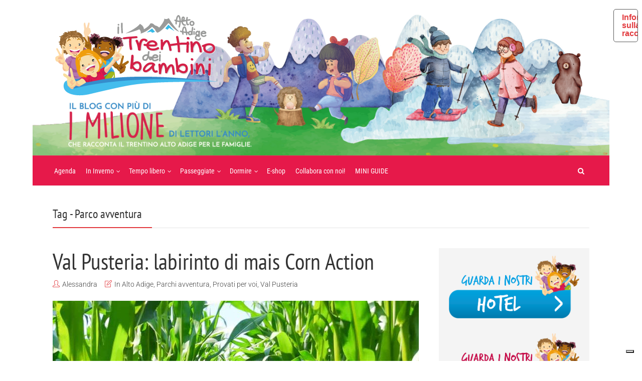

--- FILE ---
content_type: text/html; charset=UTF-8
request_url: https://www.iltrentinodeibambini.it/tag/parco-avventura/
body_size: 30328
content:
<!DOCTYPE html>
<html dir="ltr" lang="it-IT" prefix="og: https://ogp.me/ns#" class="no-js no-svg">
<head>
  	<meta charset="UTF-8">
	<meta name="viewport" content="user-scalable=yes, width=device-width, initial-scale=1, maximum-scale=1">
	<link rel="profile" href="https://gmpg.org/xfn/11" />
	<title>Parco avventura - Il Trentino dei Bambini</title><link rel="preload" data-rocket-preload as="image" href="https://www.iltrentinodeibambini.it/wp-content/uploads/2023/07/Kron-Action-e-Corn-Action-issengo-3-730x548.jpg" imagesrcset="https://www.iltrentinodeibambini.it/wp-content/uploads/2023/07/Kron-Action-e-Corn-Action-issengo-3-730x548.jpg 730w, https://www.iltrentinodeibambini.it/wp-content/uploads/2023/07/Kron-Action-e-Corn-Action-issengo-3-250x188.jpg 250w, https://www.iltrentinodeibambini.it/wp-content/uploads/2023/07/Kron-Action-e-Corn-Action-issengo-3-768x576.jpg 768w, https://www.iltrentinodeibambini.it/wp-content/uploads/2023/07/Kron-Action-e-Corn-Action-issengo-3-356x267.jpg 356w, https://www.iltrentinodeibambini.it/wp-content/uploads/2023/07/Kron-Action-e-Corn-Action-issengo-3.jpg 1000w" imagesizes="(max-width: 730px) 100vw, 730px" fetchpriority="high"><link rel="stylesheet" href="https://www.iltrentinodeibambini.it/wp-content/cache/fonts/1/google-fonts/css/4/c/0/5f388875af4c616903f3226ae6957.css" data-wpr-hosted-gf-parameters="family=Roboto%3A400%2C300%7CPT%20Sans%20Narrow%3A400%7CRoboto%20Condensed%3A400&subset=latin&display=swap"/>
	<style>img:is([sizes="auto" i], [sizes^="auto," i]) { contain-intrinsic-size: 3000px 1500px }</style>
	
		<!-- All in One SEO 4.8.3.1 - aioseo.com -->
	<meta name="robots" content="max-image-preview:large" />
	<link rel="canonical" href="https://www.iltrentinodeibambini.it/tag/parco-avventura/" />
	<meta name="generator" content="All in One SEO (AIOSEO) 4.8.3.1" />
		<script type="application/ld+json" class="aioseo-schema">
			{"@context":"https:\/\/schema.org","@graph":[{"@type":"BreadcrumbList","@id":"https:\/\/www.iltrentinodeibambini.it\/tag\/parco-avventura\/#breadcrumblist","itemListElement":[{"@type":"ListItem","@id":"https:\/\/www.iltrentinodeibambini.it#listItem","position":1,"name":"Home","item":"https:\/\/www.iltrentinodeibambini.it","nextItem":{"@type":"ListItem","@id":"https:\/\/www.iltrentinodeibambini.it\/tag\/parco-avventura\/#listItem","name":"Parco avventura"}},{"@type":"ListItem","@id":"https:\/\/www.iltrentinodeibambini.it\/tag\/parco-avventura\/#listItem","position":2,"name":"Parco avventura","previousItem":{"@type":"ListItem","@id":"https:\/\/www.iltrentinodeibambini.it#listItem","name":"Home"}}]},{"@type":"CollectionPage","@id":"https:\/\/www.iltrentinodeibambini.it\/tag\/parco-avventura\/#collectionpage","url":"https:\/\/www.iltrentinodeibambini.it\/tag\/parco-avventura\/","name":"Parco avventura - Il Trentino dei Bambini","inLanguage":"it-IT","isPartOf":{"@id":"https:\/\/www.iltrentinodeibambini.it\/#website"},"breadcrumb":{"@id":"https:\/\/www.iltrentinodeibambini.it\/tag\/parco-avventura\/#breadcrumblist"}},{"@type":"Organization","@id":"https:\/\/www.iltrentinodeibambini.it\/#organization","name":"Il Trentino dei Bambini","description":"La pi\u00f9 grande risorsa per le famiglie in Trentino","url":"https:\/\/www.iltrentinodeibambini.it\/","logo":{"@type":"ImageObject","url":"https:\/\/www.iltrentinodeibambini.it\/wp-content\/uploads\/2018\/07\/trentino-dei-bambini-logo.png","@id":"https:\/\/www.iltrentinodeibambini.it\/tag\/parco-avventura\/#organizationLogo","width":394,"height":200},"image":{"@id":"https:\/\/www.iltrentinodeibambini.it\/tag\/parco-avventura\/#organizationLogo"},"sameAs":["https:\/\/www.facebook.com\/pages\/Il-Trentino-dei-bambini\/468622909876447?ref=hl","https:\/\/twitter.com\/tndeibambini","https:\/\/instagram.com\/iltrentinodeibambini","https:\/\/www.youtube.com\/channel\/UC0ShIkAl2hrp_0SaYbu4skA"]},{"@type":"WebSite","@id":"https:\/\/www.iltrentinodeibambini.it\/#website","url":"https:\/\/www.iltrentinodeibambini.it\/","name":"Il Trentino dei Bambini","description":"La pi\u00f9 grande risorsa per le famiglie in Trentino","inLanguage":"it-IT","publisher":{"@id":"https:\/\/www.iltrentinodeibambini.it\/#organization"}}]}
		</script>
		<!-- All in One SEO -->


<link rel='dns-prefetch' href='//www.googletagmanager.com' />

<link rel="alternate" type="application/rss+xml" title="Il Trentino dei Bambini &raquo; Feed" href="https://www.iltrentinodeibambini.it/feed/" />
<link rel="alternate" type="application/rss+xml" title="Il Trentino dei Bambini &raquo; Feed dei commenti" href="https://www.iltrentinodeibambini.it/comments/feed/" />
<link rel="alternate" type="text/calendar" title="Il Trentino dei Bambini &raquo; iCal Feed" href="https://www.iltrentinodeibambini.it/cosa-fare-oggi/?ical=1" />
<link rel="alternate" type="application/rss+xml" title="Il Trentino dei Bambini &raquo; Parco avventura Feed del tag" href="https://www.iltrentinodeibambini.it/tag/parco-avventura/feed/" />
<link data-minify="1" rel='stylesheet' id='adsanity-default-css-css' href='https://www.iltrentinodeibambini.it/wp-content/cache/min/1/wp-content/plugins/adsanity/dist/css/widget-default.css?ver=1756801152' type='text/css' media='screen' />
<link data-minify="1" rel='stylesheet' id='tribe-events-pro-mini-calendar-block-styles-css' href='https://www.iltrentinodeibambini.it/wp-content/cache/min/1/wp-content/plugins/events-calendar-pro/build/css/tribe-events-pro-mini-calendar-block.css?ver=1756801152' type='text/css' media='all' />
<style id='wp-emoji-styles-inline-css' type='text/css'>

	img.wp-smiley, img.emoji {
		display: inline !important;
		border: none !important;
		box-shadow: none !important;
		height: 1em !important;
		width: 1em !important;
		margin: 0 0.07em !important;
		vertical-align: -0.1em !important;
		background: none !important;
		padding: 0 !important;
	}
</style>
<link rel='stylesheet' id='wp-block-library-css' href='https://www.iltrentinodeibambini.it/wp-includes/css/dist/block-library/style.min.css?ver=27c1eab87b48026f4eaa54e5d7e1a388' type='text/css' media='all' />
<style id='classic-theme-styles-inline-css' type='text/css'>
/*! This file is auto-generated */
.wp-block-button__link{color:#fff;background-color:#32373c;border-radius:9999px;box-shadow:none;text-decoration:none;padding:calc(.667em + 2px) calc(1.333em + 2px);font-size:1.125em}.wp-block-file__button{background:#32373c;color:#fff;text-decoration:none}
</style>
<style id='global-styles-inline-css' type='text/css'>
:root{--wp--preset--aspect-ratio--square: 1;--wp--preset--aspect-ratio--4-3: 4/3;--wp--preset--aspect-ratio--3-4: 3/4;--wp--preset--aspect-ratio--3-2: 3/2;--wp--preset--aspect-ratio--2-3: 2/3;--wp--preset--aspect-ratio--16-9: 16/9;--wp--preset--aspect-ratio--9-16: 9/16;--wp--preset--color--black: #000000;--wp--preset--color--cyan-bluish-gray: #abb8c3;--wp--preset--color--white: #ffffff;--wp--preset--color--pale-pink: #f78da7;--wp--preset--color--vivid-red: #cf2e2e;--wp--preset--color--luminous-vivid-orange: #ff6900;--wp--preset--color--luminous-vivid-amber: #fcb900;--wp--preset--color--light-green-cyan: #7bdcb5;--wp--preset--color--vivid-green-cyan: #00d084;--wp--preset--color--pale-cyan-blue: #8ed1fc;--wp--preset--color--vivid-cyan-blue: #0693e3;--wp--preset--color--vivid-purple: #9b51e0;--wp--preset--color--thr-acc: #e23a3e;--wp--preset--color--thr-txt: #444444;--wp--preset--color--thr-meta: #444444;--wp--preset--color--thr-bg: #ffffff;--wp--preset--gradient--vivid-cyan-blue-to-vivid-purple: linear-gradient(135deg,rgba(6,147,227,1) 0%,rgb(155,81,224) 100%);--wp--preset--gradient--light-green-cyan-to-vivid-green-cyan: linear-gradient(135deg,rgb(122,220,180) 0%,rgb(0,208,130) 100%);--wp--preset--gradient--luminous-vivid-amber-to-luminous-vivid-orange: linear-gradient(135deg,rgba(252,185,0,1) 0%,rgba(255,105,0,1) 100%);--wp--preset--gradient--luminous-vivid-orange-to-vivid-red: linear-gradient(135deg,rgba(255,105,0,1) 0%,rgb(207,46,46) 100%);--wp--preset--gradient--very-light-gray-to-cyan-bluish-gray: linear-gradient(135deg,rgb(238,238,238) 0%,rgb(169,184,195) 100%);--wp--preset--gradient--cool-to-warm-spectrum: linear-gradient(135deg,rgb(74,234,220) 0%,rgb(151,120,209) 20%,rgb(207,42,186) 40%,rgb(238,44,130) 60%,rgb(251,105,98) 80%,rgb(254,248,76) 100%);--wp--preset--gradient--blush-light-purple: linear-gradient(135deg,rgb(255,206,236) 0%,rgb(152,150,240) 100%);--wp--preset--gradient--blush-bordeaux: linear-gradient(135deg,rgb(254,205,165) 0%,rgb(254,45,45) 50%,rgb(107,0,62) 100%);--wp--preset--gradient--luminous-dusk: linear-gradient(135deg,rgb(255,203,112) 0%,rgb(199,81,192) 50%,rgb(65,88,208) 100%);--wp--preset--gradient--pale-ocean: linear-gradient(135deg,rgb(255,245,203) 0%,rgb(182,227,212) 50%,rgb(51,167,181) 100%);--wp--preset--gradient--electric-grass: linear-gradient(135deg,rgb(202,248,128) 0%,rgb(113,206,126) 100%);--wp--preset--gradient--midnight: linear-gradient(135deg,rgb(2,3,129) 0%,rgb(40,116,252) 100%);--wp--preset--font-size--small: 13px;--wp--preset--font-size--medium: 20px;--wp--preset--font-size--large: 23px;--wp--preset--font-size--x-large: 42px;--wp--preset--font-size--normal: 16px;--wp--preset--font-size--huge: 29px;--wp--preset--spacing--20: 0.44rem;--wp--preset--spacing--30: 0.67rem;--wp--preset--spacing--40: 1rem;--wp--preset--spacing--50: 1.5rem;--wp--preset--spacing--60: 2.25rem;--wp--preset--spacing--70: 3.38rem;--wp--preset--spacing--80: 5.06rem;--wp--preset--shadow--natural: 6px 6px 9px rgba(0, 0, 0, 0.2);--wp--preset--shadow--deep: 12px 12px 50px rgba(0, 0, 0, 0.4);--wp--preset--shadow--sharp: 6px 6px 0px rgba(0, 0, 0, 0.2);--wp--preset--shadow--outlined: 6px 6px 0px -3px rgba(255, 255, 255, 1), 6px 6px rgba(0, 0, 0, 1);--wp--preset--shadow--crisp: 6px 6px 0px rgba(0, 0, 0, 1);}:where(.is-layout-flex){gap: 0.5em;}:where(.is-layout-grid){gap: 0.5em;}body .is-layout-flex{display: flex;}.is-layout-flex{flex-wrap: wrap;align-items: center;}.is-layout-flex > :is(*, div){margin: 0;}body .is-layout-grid{display: grid;}.is-layout-grid > :is(*, div){margin: 0;}:where(.wp-block-columns.is-layout-flex){gap: 2em;}:where(.wp-block-columns.is-layout-grid){gap: 2em;}:where(.wp-block-post-template.is-layout-flex){gap: 1.25em;}:where(.wp-block-post-template.is-layout-grid){gap: 1.25em;}.has-black-color{color: var(--wp--preset--color--black) !important;}.has-cyan-bluish-gray-color{color: var(--wp--preset--color--cyan-bluish-gray) !important;}.has-white-color{color: var(--wp--preset--color--white) !important;}.has-pale-pink-color{color: var(--wp--preset--color--pale-pink) !important;}.has-vivid-red-color{color: var(--wp--preset--color--vivid-red) !important;}.has-luminous-vivid-orange-color{color: var(--wp--preset--color--luminous-vivid-orange) !important;}.has-luminous-vivid-amber-color{color: var(--wp--preset--color--luminous-vivid-amber) !important;}.has-light-green-cyan-color{color: var(--wp--preset--color--light-green-cyan) !important;}.has-vivid-green-cyan-color{color: var(--wp--preset--color--vivid-green-cyan) !important;}.has-pale-cyan-blue-color{color: var(--wp--preset--color--pale-cyan-blue) !important;}.has-vivid-cyan-blue-color{color: var(--wp--preset--color--vivid-cyan-blue) !important;}.has-vivid-purple-color{color: var(--wp--preset--color--vivid-purple) !important;}.has-black-background-color{background-color: var(--wp--preset--color--black) !important;}.has-cyan-bluish-gray-background-color{background-color: var(--wp--preset--color--cyan-bluish-gray) !important;}.has-white-background-color{background-color: var(--wp--preset--color--white) !important;}.has-pale-pink-background-color{background-color: var(--wp--preset--color--pale-pink) !important;}.has-vivid-red-background-color{background-color: var(--wp--preset--color--vivid-red) !important;}.has-luminous-vivid-orange-background-color{background-color: var(--wp--preset--color--luminous-vivid-orange) !important;}.has-luminous-vivid-amber-background-color{background-color: var(--wp--preset--color--luminous-vivid-amber) !important;}.has-light-green-cyan-background-color{background-color: var(--wp--preset--color--light-green-cyan) !important;}.has-vivid-green-cyan-background-color{background-color: var(--wp--preset--color--vivid-green-cyan) !important;}.has-pale-cyan-blue-background-color{background-color: var(--wp--preset--color--pale-cyan-blue) !important;}.has-vivid-cyan-blue-background-color{background-color: var(--wp--preset--color--vivid-cyan-blue) !important;}.has-vivid-purple-background-color{background-color: var(--wp--preset--color--vivid-purple) !important;}.has-black-border-color{border-color: var(--wp--preset--color--black) !important;}.has-cyan-bluish-gray-border-color{border-color: var(--wp--preset--color--cyan-bluish-gray) !important;}.has-white-border-color{border-color: var(--wp--preset--color--white) !important;}.has-pale-pink-border-color{border-color: var(--wp--preset--color--pale-pink) !important;}.has-vivid-red-border-color{border-color: var(--wp--preset--color--vivid-red) !important;}.has-luminous-vivid-orange-border-color{border-color: var(--wp--preset--color--luminous-vivid-orange) !important;}.has-luminous-vivid-amber-border-color{border-color: var(--wp--preset--color--luminous-vivid-amber) !important;}.has-light-green-cyan-border-color{border-color: var(--wp--preset--color--light-green-cyan) !important;}.has-vivid-green-cyan-border-color{border-color: var(--wp--preset--color--vivid-green-cyan) !important;}.has-pale-cyan-blue-border-color{border-color: var(--wp--preset--color--pale-cyan-blue) !important;}.has-vivid-cyan-blue-border-color{border-color: var(--wp--preset--color--vivid-cyan-blue) !important;}.has-vivid-purple-border-color{border-color: var(--wp--preset--color--vivid-purple) !important;}.has-vivid-cyan-blue-to-vivid-purple-gradient-background{background: var(--wp--preset--gradient--vivid-cyan-blue-to-vivid-purple) !important;}.has-light-green-cyan-to-vivid-green-cyan-gradient-background{background: var(--wp--preset--gradient--light-green-cyan-to-vivid-green-cyan) !important;}.has-luminous-vivid-amber-to-luminous-vivid-orange-gradient-background{background: var(--wp--preset--gradient--luminous-vivid-amber-to-luminous-vivid-orange) !important;}.has-luminous-vivid-orange-to-vivid-red-gradient-background{background: var(--wp--preset--gradient--luminous-vivid-orange-to-vivid-red) !important;}.has-very-light-gray-to-cyan-bluish-gray-gradient-background{background: var(--wp--preset--gradient--very-light-gray-to-cyan-bluish-gray) !important;}.has-cool-to-warm-spectrum-gradient-background{background: var(--wp--preset--gradient--cool-to-warm-spectrum) !important;}.has-blush-light-purple-gradient-background{background: var(--wp--preset--gradient--blush-light-purple) !important;}.has-blush-bordeaux-gradient-background{background: var(--wp--preset--gradient--blush-bordeaux) !important;}.has-luminous-dusk-gradient-background{background: var(--wp--preset--gradient--luminous-dusk) !important;}.has-pale-ocean-gradient-background{background: var(--wp--preset--gradient--pale-ocean) !important;}.has-electric-grass-gradient-background{background: var(--wp--preset--gradient--electric-grass) !important;}.has-midnight-gradient-background{background: var(--wp--preset--gradient--midnight) !important;}.has-small-font-size{font-size: var(--wp--preset--font-size--small) !important;}.has-medium-font-size{font-size: var(--wp--preset--font-size--medium) !important;}.has-large-font-size{font-size: var(--wp--preset--font-size--large) !important;}.has-x-large-font-size{font-size: var(--wp--preset--font-size--x-large) !important;}
:where(.wp-block-post-template.is-layout-flex){gap: 1.25em;}:where(.wp-block-post-template.is-layout-grid){gap: 1.25em;}
:where(.wp-block-columns.is-layout-flex){gap: 2em;}:where(.wp-block-columns.is-layout-grid){gap: 2em;}
:root :where(.wp-block-pullquote){font-size: 1.5em;line-height: 1.6;}
</style>
<link data-minify="1" rel='stylesheet' id='mks_shortcodes_fntawsm_css-css' href='https://www.iltrentinodeibambini.it/wp-content/cache/min/1/wp-content/plugins/meks-flexible-shortcodes/css/font-awesome/css/font-awesome.min.css?ver=1756801152' type='text/css' media='screen' />
<link data-minify="1" rel='stylesheet' id='mks_shortcodes_simple_line_icons-css' href='https://www.iltrentinodeibambini.it/wp-content/cache/min/1/wp-content/plugins/meks-flexible-shortcodes/css/simple-line/simple-line-icons.css?ver=1756801152' type='text/css' media='screen' />
<link data-minify="1" rel='stylesheet' id='mks_shortcodes_css-css' href='https://www.iltrentinodeibambini.it/wp-content/cache/background-css/1/www.iltrentinodeibambini.it/wp-content/cache/min/1/wp-content/plugins/meks-flexible-shortcodes/css/style.css?ver=1756801152&wpr_t=1769106030' type='text/css' media='screen' />
<link rel='stylesheet' id='novashare-css-css' href='https://www.iltrentinodeibambini.it/wp-content/plugins/novashare/css/style.min.css?ver=1.6.0' type='text/css' media='all' />
<link data-minify="1" rel='stylesheet' id='widgetopts-styles-css' href='https://www.iltrentinodeibambini.it/wp-content/cache/min/1/wp-content/plugins/widget-options/assets/css/widget-options.css?ver=1756801152' type='text/css' media='all' />

<link data-minify="1" rel='stylesheet' id='thr_style-css' href='https://www.iltrentinodeibambini.it/wp-content/cache/min/1/wp-content/themes/throne/style.css?ver=1756801152' type='text/css' media='all' />
<style id='thr_style-inline-css' type='text/css'>
body,.button_respond,.thr_author_link {font-family: 'Roboto';font-weight: 300;}h1,h2,h3,h4,h5,h6,.featured_posts_link,.mks_author_widget h3{font-family: 'PT Sans Narrow';font-weight: 400;}#nav li a,.site-title,.site-title a,.site-desc,.sidr ul li a{font-family: 'Roboto Condensed';font-weight: 400;}body,.overlay_bg_div{background-color: rgba(255,255,255,0.60);background-image: var(--wpr-bg-aab403fe-f83c-4bce-8ced-df8bcbdd8f52);}.arch_line,.page-progress span{background: #e23a3e;}.thr_boxed_wrapper,.is_bxd.meta-share{background-color: #ffffff;}.thr_boxed{margin-top: 10px;}::-webkit-input-placeholder { color:#ffffff;}:-moz-placeholder { color: #ffffff;}::-moz-placeholder { color:#ffffff;}:-ms-input-placeholder { color:#ffffff;}.site-title a,#nav li a,.header-main,.search_header_form input[type="text"], .search_header_form input[type="text"]:focus,.menu-item-has-children:after,.sidr ul li span,.sidr ul li a {color: #ffffff;}#nav > ul > li:hover > a, #nav a:hover,#nav li.current-menu-item > a,#nav li.current_page_item > a,#nav li.current-menu-item.menu-item-has-children:after,#nav li.current_page_item.menu-item-has-children:after,.sidr ul li:hover > a, .sidr ul li:hover > span,#sidr-existing-content li.sidr-class-current_page_item > a,#sidr-existing-content li.sidr-class-current_page_item > .thr_menu_parent,#sidr-existing-content li.sidr-class-current-menu-item > a,#sidr-existing-content li.sidr-class-current-menu-item > .thr_menu_parent,.nav-btn{color: #c9c1af;}.sidr ul li:hover > a, .sidr ul li.active > a, .sidr ul li.sidr-class-active > a,.sidr ul li ul li:hover > a, .sidr ul li ul li.active > a, .sidr ul li ul li.sidr-class-active > a {-webkit-box-shadow: inset 2px 0 0 0px #c9c1af;-moz-box-shadow: inset 2px 0 0 0px #c9c1af;box-shadow: inset 2px 0 0 0px #c9c1af;}.menu-item-has-children:after{border-top-color: #ffffff;}li.menu-item-has-children:hover:after{color: #c9c1af;}.header-main {height: 300px;background-color: #ffffff;background-color: rgba(255,255,255,0.00);background-repeat:repeat;}.sidr{background-color: #e6194a;}#sticky_header{background-color: #e6194a;background:rgba(230,25,74,0.9);}.header-main .search_header_form{background-color: transparent;}.header-main .search_header_form input[type="text"]{top:126px;;}#nav li a{padding: 139px 3px 140px;}.header-bottom,#nav .sub-menu{background-color: #e6194a;}.header_ads_space{margin: 105px 0;}.logo_wrapper{top: 20px;left: 5px;}.menu-item-has-children:after{margin: 143px 0 0 2px;}.main_content_wrapper{background-color: transparent;}.thr_content_wrapped .meta-share{background-color: #ffffff;}.main_content_wrapper .single .entry-title, .page-template-default .entry-title,.main_content_wrapper .entry-title a,.main_content_wrapper h1,.main_content_wrapper h2,.main_content_wrapper h3,.main_content_wrapper h4, .main_content_wrapper h5,.main_content_wrapper h6,#subheader_box h1,#subheader_box h2,#subheader_box h3,#subheader_box h4,#subheader_box h5,#subheader_box h6{color: #333333;}.main_content_wrapper,#subheader_box p{color: #444444;}.meta-item,.meta-item a,.comment-metadata time,.comment-list .reply a,.main_content_wrapper .button_respond,li.cat-item,.widget_archive li,.widget_recent_entries ul span{color: #444444;}.meta-item i,.entry-title a:hover,a,.comment-metadata time:before,.button_respond:hover,.button_respond i,.comment-list .reply a:before,.comment-list .reply a:hover,.meta-item a:hover,.error404 h1,.thr_content_wrapped .meta-share.meta-itemi{color: #e23a3e;}.error404 .entry-content .nav-menu li a{background: #e23a3e;}.underlined_heading span{border-bottom-color: #e23a3e;}.is-style-solid-color{background-color: #e23a3e;color: transparent;}blockquote{border-color: #e23a3e;}blockquote.wp-block-quote{border-color: #e23a3e;}.comment-reply-title:after,#submit,.meta-item .read_more_button, .thr_button, input[type="submit"],.current, .page-numbers:hover, .thr-load-more a:hover, #pagination .post_previous a:hover, #pagination .post_next a:hover, .load_more_posts a:hover,.f_read_more,.wp-caption .wp-caption-text,.wp-block-image figcaption,.entry-content .mejs-container .mejs-controls, .entry-content .mejs-embed, .entry-content .mejs-embed body,.comment-list li.bypostauthor > .comment-body:after,.comment-list li.comment-author-admin > .comment-body:after,.wp-block-button__link,body div.wpforms-container-full .wpforms-form input[type=submit], body div.wpforms-container-full .wpforms-form button[type=submit], body div.wpforms-container-full .wpforms-form .wpforms-page-button,body div.wpforms-container-full .wpforms-form input[type=submit]:hover, body div.wpforms-container-full .wpforms-form button[type=submit]:hover, body div.wpforms-container-full .wpforms-form .wpforms-page-button:hover {background: #e23a3e;}.entry-content .mejs-controls .mejs-time-rail .mejs-time-total,.entry-content .mejs-controls .mejs-horizontal-volume-slider .mejs-horizontal-volume-total,.entry-content .mejs-controls .mejs-time-rail .mejs-time-loaded{background: rgba(255,255,255,0.60);}.entry-content .mejs-controls .mejs-time-rail .mejs-time-current,.entry-content .mejs-controls .mejs-horizontal-volume-slider .mejs-horizontal-volume-current {background: rgba(226,58,62,0.5);}.current, .page-numbers:hover, .thr-load-more a:hover #pagination .post_previous a:hover, #pagination .post_next a:hover, .load_more_posts a:hover{box-shadow: inset 0 0 0 1px #e23a3e;}.thr-loader > div{-webkit-box-shadow: 0 1px 0 0 #e23a3e;-moz-box-shadow: 0 1px 0 0 #e23a3e;box-shadow: 0 1px 0 0 #e23a3e;}.thr_sidebar_wrapped #sidebar,.thr_widget_wrapped #sidebar .widget,.thr_sidebar_wrapped .affix,.thr_sidebar_wrapped .affix-bottom{background: #f4f4f4;}#sidebar .widget-title,#sidebar h1,#sidebar h2,#sidebar h3,#sidebar h4,#sidebar h5,#sidebar h6{color: #333333;}#sidebar .widget-title span{border-bottom-color: #e23a3e;}.widget_tag_cloud a,#sidebar .widget a,li.recentcomments:before,#sidebar .thr_posts_widget.widget .entry-meta a:hover {color: #e23a3e;}#sidebar{color: #444444;}.footer_wrapper{background-color: #4c4c4c}.footer_wrapper p,.footer_wrapper,.footer_wrapper .widget{color: #ffffff;}.footer_wrapper a{color: #e23a3e;}.footer_wrapper h1,.footer_wrapper h2,.footer_wrapper h3,.footer_wrapper h4,.footer_wrapper h5,.footer_wrapper h6,.footer_wrapper .widget-title{color: #ffffff;}.archive-title,.category-heading-title,#archive_title p,.archive-title h1{color: #333333;}.has-small-font-size{ font-size: 13px;}.has-normal-font-size{ font-size: 16px;}.has-large-font-size{ font-size: 23px;}.has-huge-font-size{ font-size: 29px;}.has-thr-acc-background-color{ background-color: #e23a3e;}.has-thr-acc-color{ color: #e23a3e;}.has-thr-txt-background-color{ background-color: #444444;}.has-thr-txt-color{ color: #444444;}.has-thr-meta-background-color{ background-color: #444444;}.has-thr-meta-color{ color: #444444;}.has-thr-bg-background-color{ background-color: #ffffff;}.has-thr-bg-color{ color: #ffffff;}
</style>
<link data-minify="1" rel='stylesheet' id='thr_responsive-css' href='https://www.iltrentinodeibambini.it/wp-content/cache/min/1/wp-content/themes/throne/assets/css/responsive.css?ver=1756801152' type='text/css' media='all' />
<link data-minify="1" rel='stylesheet' id='meks-author-widget-css' href='https://www.iltrentinodeibambini.it/wp-content/cache/min/1/wp-content/plugins/meks-smart-author-widget/css/style.css?ver=1756801152' type='text/css' media='all' />
<link data-minify="1" rel='stylesheet' id='meks-social-widget-css' href='https://www.iltrentinodeibambini.it/wp-content/cache/background-css/1/www.iltrentinodeibambini.it/wp-content/cache/min/1/wp-content/plugins/meks-smart-social-widget/css/style.css?ver=1756801152&wpr_t=1769106030' type='text/css' media='all' />
<script type="text/javascript" src="https://www.iltrentinodeibambini.it/wp-includes/js/jquery/jquery.min.js?ver=3.7.1" id="jquery-core-js"></script>
<script type="text/javascript" src="https://www.iltrentinodeibambini.it/wp-includes/js/jquery/jquery-migrate.min.js?ver=3.4.1" id="jquery-migrate-js"></script>
<link rel="https://api.w.org/" href="https://www.iltrentinodeibambini.it/wp-json/" /><link rel="alternate" title="JSON" type="application/json" href="https://www.iltrentinodeibambini.it/wp-json/wp/v2/tags/1771" /><link rel="EditURI" type="application/rsd+xml" title="RSD" href="https://www.iltrentinodeibambini.it/xmlrpc.php?rsd" />

<meta name="generator" content="Redux 4.5.7" /><meta name="generator" content="Site Kit by Google 1.170.0" /><meta name="et-api-version" content="v1"><meta name="et-api-origin" content="https://www.iltrentinodeibambini.it"><link rel="https://theeventscalendar.com/" href="https://www.iltrentinodeibambini.it/wp-json/tribe/tickets/v1/" /><meta name="tec-api-version" content="v1"><meta name="tec-api-origin" content="https://www.iltrentinodeibambini.it"><link rel="alternate" href="https://www.iltrentinodeibambini.it/wp-json/tribe/events/v1/events/?tags=parco-avventura" />
<!-- Snippet Google Tag Manager aggiunto da Site Kit -->
<script type="text/javascript">
/* <![CDATA[ */

			( function( w, d, s, l, i ) {
				w[l] = w[l] || [];
				w[l].push( {'gtm.start': new Date().getTime(), event: 'gtm.js'} );
				var f = d.getElementsByTagName( s )[0],
					j = d.createElement( s ), dl = l != 'dataLayer' ? '&l=' + l : '';
				j.async = true;
				j.src = 'https://www.googletagmanager.com/gtm.js?id=' + i + dl;
				f.parentNode.insertBefore( j, f );
			} )( window, document, 'script', 'dataLayer', 'GTM-WDDVP3DK' );
			
/* ]]> */
</script>

<!-- Termina lo snippet Google Tag Manager aggiunto da Site Kit -->
		<style type="text/css" id="wp-custom-css">
			                        #nav li {
    list-style: none;
    float: left;
    margin: 0 7px;
    position: relative;
}                                            #nav li {
    list-style: none;
    float: left;
    margin: 0 7px;
    position: relative;
}                    .thr_sidebar_wrapped #sidebar, .thr_sidebar_wrapped .affix {
    box-shadow: 0 0 0px 0 rgba(0,0,0,0) !important;
}

.swp_social_panel:not(.nc_floater):not(.swp_social_panelSide) {
    width: 100%!important;
    margin-top: 120px !important;
}

#mailpoet_form_1 .mailpoet_form {
    margin-top: 40px;
}

.sidr
{
	background:#43bbec !important;
}

#mediamob_space_1323 {
text-align: center !important;
}

/* Toglie data da pagina iscrizione newsletter */
.single-mailpoet_page .entry-meta {display:none;}

/* Posiziona correttamente header calendario */
.tribe-common--breakpoint-medium.tribe-events .tribe-events-header--has-event-search {
    clear: both;
}

.tribe-events-calendar-month__day--past .tribe-events-calendar-month__events, .tribe-events-calendar-month__day--past .tribe-events-calendar-month__more-events  {display:none}

/* Toglie TOC da Termini e condizioni */
#iub-legalDoc .table-of-content-list, #iub-legalDoc .footer__credits {display: none;}		</style>
		<noscript><style id="rocket-lazyload-nojs-css">.rll-youtube-player, [data-lazy-src]{display:none !important;}</style></noscript><style id="rocket-lazyrender-inline-css">[data-wpr-lazyrender] {content-visibility: auto;}</style><style id="wpr-lazyload-bg-container"></style><style id="wpr-lazyload-bg-exclusion"></style>
<noscript>
<style id="wpr-lazyload-bg-nostyle">.mks_ico.aim_ico{--wpr-bg-0c83b126-cabd-4bd3-a973-f3836bfb942b: url('https://www.iltrentinodeibambini.it/wp-content/plugins/meks-flexible-shortcodes/img/social_icons/aim_ico.png');}.mks_ico.apple_ico{--wpr-bg-a380e6f5-03a0-43ca-9893-50155c42d563: url('https://www.iltrentinodeibambini.it/wp-content/plugins/meks-flexible-shortcodes/img/social_icons/apple_ico.png');}.mks_ico.behance_ico{--wpr-bg-537e4f69-9a9b-4da7-8686-8f5ae3c0d7de: url('https://www.iltrentinodeibambini.it/wp-content/plugins/meks-flexible-shortcodes/img/social_icons/behance_ico.png');}.mks_ico.blogger_ico{--wpr-bg-b8eb70a4-b0e4-4a0f-b77e-46e80b85c884: url('https://www.iltrentinodeibambini.it/wp-content/plugins/meks-flexible-shortcodes/img/social_icons/blogger_ico.png');}.mks_ico.cargo_ico{--wpr-bg-8aaa36a4-9606-465f-a8e1-e6e940f9aaf8: url('https://www.iltrentinodeibambini.it/wp-content/plugins/meks-flexible-shortcodes/img/social_icons/cargo_ico.png');}.mks_ico.envato_ico{--wpr-bg-355dd516-aec1-415f-bd97-4441cd1a6aad: url('https://www.iltrentinodeibambini.it/wp-content/plugins/meks-flexible-shortcodes/img/social_icons/envato_ico.png');}.mks_ico.delicious_ico{--wpr-bg-8bd7ad73-9906-45d2-b721-482a40edacf6: url('https://www.iltrentinodeibambini.it/wp-content/plugins/meks-flexible-shortcodes/img/social_icons/delicious_ico.png');}.mks_ico.deviantart_ico{--wpr-bg-d9bafb7a-7114-4aae-aaf5-9a4a0749a24c: url('https://www.iltrentinodeibambini.it/wp-content/plugins/meks-flexible-shortcodes/img/social_icons/deviantart_ico.png');}.mks_ico.digg_ico{--wpr-bg-6cc5448d-0e12-4cf0-b98e-a08fb84c97da: url('https://www.iltrentinodeibambini.it/wp-content/plugins/meks-flexible-shortcodes/img/social_icons/digg_ico.png');}.mks_ico.dribbble_ico{--wpr-bg-32a15abc-8ede-42de-911b-c5ecff2237ef: url('https://www.iltrentinodeibambini.it/wp-content/plugins/meks-flexible-shortcodes/img/social_icons/dribbble_ico.png');}.mks_ico.evernote_ico{--wpr-bg-ba149c9b-15f8-4046-afe6-300a1cf0efc2: url('https://www.iltrentinodeibambini.it/wp-content/plugins/meks-flexible-shortcodes/img/social_icons/evernote_ico.png');}.mks_ico.facebook_ico{--wpr-bg-4e34211d-bc2f-45c2-b209-6072727047ad: url('https://www.iltrentinodeibambini.it/wp-content/plugins/meks-flexible-shortcodes/img/social_icons/facebook_ico.png');}.mks_ico.flickr_ico{--wpr-bg-1c306392-1a44-4d8d-81e2-3d121003d19f: url('https://www.iltrentinodeibambini.it/wp-content/plugins/meks-flexible-shortcodes/img/social_icons/flickr_ico.png');}.mks_ico.forrst_ico{--wpr-bg-3ad24ecb-c3f7-4e16-97bb-cc53d1318cb9: url('https://www.iltrentinodeibambini.it/wp-content/plugins/meks-flexible-shortcodes/img/social_icons/forrst_ico.png');}.mks_ico.github_ico{--wpr-bg-d775dabd-a7ca-4eac-9137-a4ed87a916b3: url('https://www.iltrentinodeibambini.it/wp-content/plugins/meks-flexible-shortcodes/img/social_icons/github_ico.png');}.mks_ico.google_ico{--wpr-bg-dbec15a1-05f8-4b83-b1e8-2a40b3fef0d7: url('https://www.iltrentinodeibambini.it/wp-content/plugins/meks-flexible-shortcodes/img/social_icons/google_ico.png');}.mks_ico.googleplus_ico{--wpr-bg-16cab1f4-ab08-4cc6-9478-a0bbd252b253: url('https://www.iltrentinodeibambini.it/wp-content/plugins/meks-flexible-shortcodes/img/social_icons/googleplus_ico.png');}.mks_ico.grooveshark_ico{--wpr-bg-5de65d5b-af2b-47fb-b5e9-b469365e0e18: url('https://www.iltrentinodeibambini.it/wp-content/plugins/meks-flexible-shortcodes/img/social_icons/grooveshark_ico.png');}.mks_ico.icloud_ico{--wpr-bg-2de738d7-6123-4677-a01c-6236fa43e071: url('https://www.iltrentinodeibambini.it/wp-content/plugins/meks-flexible-shortcodes/img/social_icons/icloud_ico.png');}.mks_ico.lastfm_ico{--wpr-bg-1b5e97d8-7d17-437e-bd26-6e5b7df23334: url('https://www.iltrentinodeibambini.it/wp-content/plugins/meks-flexible-shortcodes/img/social_icons/lastfm_ico.png');}.mks_ico.linkedin_ico{--wpr-bg-9cc39274-6466-4f8f-86b3-8723fcf1018d: url('https://www.iltrentinodeibambini.it/wp-content/plugins/meks-flexible-shortcodes/img/social_icons/linkedin_ico.png');}.mks_ico.myspace_ico{--wpr-bg-860a980e-166d-4c3b-8888-0ca986cf0fb5: url('https://www.iltrentinodeibambini.it/wp-content/plugins/meks-flexible-shortcodes/img/social_icons/myspace_ico.png');}.mks_ico.picasa_ico{--wpr-bg-2d8d4182-0a2e-4f4e-9c81-408cb5086cf6: url('https://www.iltrentinodeibambini.it/wp-content/plugins/meks-flexible-shortcodes/img/social_icons/picasa_ico.png');}.mks_ico.pinterest_ico{--wpr-bg-3df1c64b-be43-49f0-9031-2f195514c4f9: url('https://www.iltrentinodeibambini.it/wp-content/plugins/meks-flexible-shortcodes/img/social_icons/pinterest_ico.png');}.mks_ico.posterous_ico{--wpr-bg-25d7ef02-2989-48b7-8e7b-f9826c1bb4b0: url('https://www.iltrentinodeibambini.it/wp-content/plugins/meks-flexible-shortcodes/img/social_icons/posterous_ico.png');}.mks_ico.reddit_ico{--wpr-bg-0b8499d0-fafe-4d47-bd60-d7f174b2386a: url('https://www.iltrentinodeibambini.it/wp-content/plugins/meks-flexible-shortcodes/img/social_icons/reddit_ico.png');}.mks_ico.rss_ico{--wpr-bg-9d278c48-beec-4683-83fe-f8e9a6f27e62: url('https://www.iltrentinodeibambini.it/wp-content/plugins/meks-flexible-shortcodes/img/social_icons/rss_ico.png');}.mks_ico.skype_ico{--wpr-bg-2e35946c-e73a-470c-8701-55a9e443d1a4: url('https://www.iltrentinodeibambini.it/wp-content/plugins/meks-flexible-shortcodes/img/social_icons/skype_ico.png');}.mks_ico.stumbleupon_ico{--wpr-bg-df7a71e6-6c4e-49f4-8c63-32b693fe99b7: url('https://www.iltrentinodeibambini.it/wp-content/plugins/meks-flexible-shortcodes/img/social_icons/stumbleupon_ico.png');}.mks_ico.soundcloud_ico{--wpr-bg-6a1c01cd-45ba-4284-8dd7-7567dd7ce105: url('https://www.iltrentinodeibambini.it/wp-content/plugins/meks-flexible-shortcodes/img/social_icons/soundcloud_ico.png');}.mks_ico.tumblr_ico{--wpr-bg-f6e11217-ac0f-42e2-8c66-a38e12446ce1: url('https://www.iltrentinodeibambini.it/wp-content/plugins/meks-flexible-shortcodes/img/social_icons/tumblr_ico.png');}.mks_ico.twitter_ico{--wpr-bg-bef11a37-fcdf-47e8-b8a2-428f25d3b4c6: url('https://www.iltrentinodeibambini.it/wp-content/plugins/meks-flexible-shortcodes/img/social_icons/twitter_ico.png');}.mks_ico.vimeo_ico{--wpr-bg-aee7fbab-8d59-426c-ad48-2fcf98cf4e99: url('https://www.iltrentinodeibambini.it/wp-content/plugins/meks-flexible-shortcodes/img/social_icons/vimeo_ico.png');}.mks_ico.wordpress_ico{--wpr-bg-ab5ec94e-06c1-4eaa-a3c4-8d8ab44c7751: url('https://www.iltrentinodeibambini.it/wp-content/plugins/meks-flexible-shortcodes/img/social_icons/wordpress_ico.png');}.mks_ico.yahoo_ico{--wpr-bg-ff7ecee3-6507-4940-bd26-e2611cffdbbe: url('https://www.iltrentinodeibambini.it/wp-content/plugins/meks-flexible-shortcodes/img/social_icons/yahoo_ico.png');}.mks_ico.youtube_ico{--wpr-bg-f5a4fdb5-0161-430b-a4e0-32677a0c3d74: url('https://www.iltrentinodeibambini.it/wp-content/plugins/meks-flexible-shortcodes/img/social_icons/youtube_ico.png');}.mks_ico.zerply_ico{--wpr-bg-2ba0c295-18ae-4e4c-88b5-e70f9428c43d: url('https://www.iltrentinodeibambini.it/wp-content/plugins/meks-flexible-shortcodes/img/social_icons/zerply_ico.png');}.mks_ico.instagram_ico{--wpr-bg-aeed8a0e-33dd-42a6-870d-8a73f9d99f7c: url('https://www.iltrentinodeibambini.it/wp-content/plugins/meks-flexible-shortcodes/img/social_icons/instagram_ico.png');}.mks_ico.vine_ico{--wpr-bg-52d51709-f028-4030-93c0-360c25b3935c: url('https://www.iltrentinodeibambini.it/wp-content/plugins/meks-flexible-shortcodes/img/social_icons/vine_ico.png');}.mks_ico.spotify_ico{--wpr-bg-e9e54c45-0158-48d8-b2ec-b1d99e9f186c: url('https://www.iltrentinodeibambini.it/wp-content/plugins/meks-flexible-shortcodes/img/social_icons/spotify_ico.png');}.mks_ico.fh_px_ico{--wpr-bg-df047760-385e-49c7-9871-857fbd981ba1: url('https://www.iltrentinodeibambini.it/wp-content/plugins/meks-flexible-shortcodes/img/social_icons/fh_px_ico.png');}.mks_ico.xing_ico{--wpr-bg-1744ae56-c8d1-47aa-921e-aaebf5267117: url('https://www.iltrentinodeibambini.it/wp-content/plugins/meks-flexible-shortcodes/img/social_icons/xing_ico.png');}.mks_ico.weibo_ico{--wpr-bg-c0d5d441-4781-40de-b873-9d603bd4cd45: url('https://www.iltrentinodeibambini.it/wp-content/plugins/meks-flexible-shortcodes/img/social_icons/weibo_ico.png');}.mks_ico.tencent_ico{--wpr-bg-281f0c72-a5c0-46ac-8b67-d02c68038212: url('https://www.iltrentinodeibambini.it/wp-content/plugins/meks-flexible-shortcodes/img/social_icons/tencent_ico.png');}.mks_ico.me2day_ico{--wpr-bg-3f1f56a8-0626-4a5e-82af-ea4e5b03bc3b: url('https://www.iltrentinodeibambini.it/wp-content/plugins/meks-flexible-shortcodes/img/social_icons/me2day_ico.png');}.mks_ico.twitch_ico{--wpr-bg-87a2a907-93c5-482c-bdbf-edf720fa9185: url('https://www.iltrentinodeibambini.it/wp-content/plugins/meks-flexible-shortcodes/img/social_icons/twitch_ico.png');}.mks_ico.itunes_ico{--wpr-bg-529e8243-ba65-4290-ad12-5a91fdc85c36: url('https://www.iltrentinodeibambini.it/wp-content/plugins/meks-flexible-shortcodes/img/social_icons/itunes_ico.png');}.mks_ico.vk_ico{--wpr-bg-50b6da00-7570-4fe6-832e-a07f79e696b4: url('https://www.iltrentinodeibambini.it/wp-content/plugins/meks-flexible-shortcodes/img/social_icons/vk_ico.png');}ul.mks_social_widget_ul .socicon-aim{--wpr-bg-05bee8a8-e247-4767-93c7-94915f291aee: url('https://www.iltrentinodeibambini.it/wp-content/plugins/meks-smart-social-widget/img/social_icons/aim_ico.png');}ul.mks_social_widget_ul .socicon-cargo{--wpr-bg-c97aaf44-51de-4e16-8906-9b36daef42e6: url('https://www.iltrentinodeibambini.it/wp-content/plugins/meks-smart-social-widget/img/social_icons/cargo_ico.png');}ul.mks_social_widget_ul .socicon-evernote{--wpr-bg-6c01da7b-9175-4fa4-a089-88cf293f702d: url('https://www.iltrentinodeibambini.it/wp-content/plugins/meks-smart-social-widget/img/social_icons/evernote_ico.png');}ul.mks_social_widget_ul .socicon-icloud{--wpr-bg-0f5024af-0665-4cdd-8809-460892817a0e: url('https://www.iltrentinodeibambini.it/wp-content/plugins/meks-smart-social-widget/img/social_icons/icloud_ico.png');}ul.mks_social_widget_ul .socicon-picasa{--wpr-bg-5464ede0-34d2-428f-96f8-00ca73658e8e: url('https://www.iltrentinodeibambini.it/wp-content/plugins/meks-smart-social-widget/img/social_icons/picasa_ico.png');}ul.mks_social_widget_ul .socicon-posterous{--wpr-bg-c546d4a6-2227-4731-8727-42d9a3381502: url('https://www.iltrentinodeibambini.it/wp-content/plugins/meks-smart-social-widget/img/social_icons/posterous_ico.png');}ul.mks_social_widget_ul .socicon-tencent{--wpr-bg-82ae7d9c-80c6-4847-984c-a33fc3ef38b9: url('https://www.iltrentinodeibambini.it/wp-content/plugins/meks-smart-social-widget/img/social_icons/tencent_ico.png');}ul.mks_social_widget_ul .socicon-me2day{--wpr-bg-b9c60e39-bcfd-446c-93f2-eda0eb2410e4: url('https://www.iltrentinodeibambini.it/wp-content/plugins/meks-smart-social-widget/img/social_icons/me2day_ico.png');}body,.overlay_bg_div{--wpr-bg-aab403fe-f83c-4bce-8ced-df8bcbdd8f52: url('https://www.iltrentinodeibambini.it/wp-content/uploads/2022/10/memphis-colorful-Leggero.jpg');}#mlb2-29239846.ml-form-embedContainer .ml-form-embedWrapper .ml-form-embedBody .ml-form-fieldRow .custom-select, #mlb2-29239846.ml-form-embedContainer .ml-form-embedWrapper .ml-form-embedBody .ml-form-horizontalRow .custom-select{--wpr-bg-aeddc86f-f6be-4ec7-90ae-cd84e0444c6a: url('https://assets.mlcdn.com/ml/images/default/dropdown.svg');}.ml-subscribe-close{--wpr-bg-46739474-32f0-47bb-add1-57716aaaf5b2: url('https://assets.mlcdn.com/ml/images/default/modal_close.png');}</style>
</noscript>
<script type="application/javascript">const rocket_pairs = [{"selector":".mks_ico.aim_ico","style":".mks_ico.aim_ico{--wpr-bg-0c83b126-cabd-4bd3-a973-f3836bfb942b: url('https:\/\/www.iltrentinodeibambini.it\/wp-content\/plugins\/meks-flexible-shortcodes\/img\/social_icons\/aim_ico.png');}","hash":"0c83b126-cabd-4bd3-a973-f3836bfb942b","url":"https:\/\/www.iltrentinodeibambini.it\/wp-content\/plugins\/meks-flexible-shortcodes\/img\/social_icons\/aim_ico.png"},{"selector":".mks_ico.apple_ico","style":".mks_ico.apple_ico{--wpr-bg-a380e6f5-03a0-43ca-9893-50155c42d563: url('https:\/\/www.iltrentinodeibambini.it\/wp-content\/plugins\/meks-flexible-shortcodes\/img\/social_icons\/apple_ico.png');}","hash":"a380e6f5-03a0-43ca-9893-50155c42d563","url":"https:\/\/www.iltrentinodeibambini.it\/wp-content\/plugins\/meks-flexible-shortcodes\/img\/social_icons\/apple_ico.png"},{"selector":".mks_ico.behance_ico","style":".mks_ico.behance_ico{--wpr-bg-537e4f69-9a9b-4da7-8686-8f5ae3c0d7de: url('https:\/\/www.iltrentinodeibambini.it\/wp-content\/plugins\/meks-flexible-shortcodes\/img\/social_icons\/behance_ico.png');}","hash":"537e4f69-9a9b-4da7-8686-8f5ae3c0d7de","url":"https:\/\/www.iltrentinodeibambini.it\/wp-content\/plugins\/meks-flexible-shortcodes\/img\/social_icons\/behance_ico.png"},{"selector":".mks_ico.blogger_ico","style":".mks_ico.blogger_ico{--wpr-bg-b8eb70a4-b0e4-4a0f-b77e-46e80b85c884: url('https:\/\/www.iltrentinodeibambini.it\/wp-content\/plugins\/meks-flexible-shortcodes\/img\/social_icons\/blogger_ico.png');}","hash":"b8eb70a4-b0e4-4a0f-b77e-46e80b85c884","url":"https:\/\/www.iltrentinodeibambini.it\/wp-content\/plugins\/meks-flexible-shortcodes\/img\/social_icons\/blogger_ico.png"},{"selector":".mks_ico.cargo_ico","style":".mks_ico.cargo_ico{--wpr-bg-8aaa36a4-9606-465f-a8e1-e6e940f9aaf8: url('https:\/\/www.iltrentinodeibambini.it\/wp-content\/plugins\/meks-flexible-shortcodes\/img\/social_icons\/cargo_ico.png');}","hash":"8aaa36a4-9606-465f-a8e1-e6e940f9aaf8","url":"https:\/\/www.iltrentinodeibambini.it\/wp-content\/plugins\/meks-flexible-shortcodes\/img\/social_icons\/cargo_ico.png"},{"selector":".mks_ico.envato_ico","style":".mks_ico.envato_ico{--wpr-bg-355dd516-aec1-415f-bd97-4441cd1a6aad: url('https:\/\/www.iltrentinodeibambini.it\/wp-content\/plugins\/meks-flexible-shortcodes\/img\/social_icons\/envato_ico.png');}","hash":"355dd516-aec1-415f-bd97-4441cd1a6aad","url":"https:\/\/www.iltrentinodeibambini.it\/wp-content\/plugins\/meks-flexible-shortcodes\/img\/social_icons\/envato_ico.png"},{"selector":".mks_ico.delicious_ico","style":".mks_ico.delicious_ico{--wpr-bg-8bd7ad73-9906-45d2-b721-482a40edacf6: url('https:\/\/www.iltrentinodeibambini.it\/wp-content\/plugins\/meks-flexible-shortcodes\/img\/social_icons\/delicious_ico.png');}","hash":"8bd7ad73-9906-45d2-b721-482a40edacf6","url":"https:\/\/www.iltrentinodeibambini.it\/wp-content\/plugins\/meks-flexible-shortcodes\/img\/social_icons\/delicious_ico.png"},{"selector":".mks_ico.deviantart_ico","style":".mks_ico.deviantart_ico{--wpr-bg-d9bafb7a-7114-4aae-aaf5-9a4a0749a24c: url('https:\/\/www.iltrentinodeibambini.it\/wp-content\/plugins\/meks-flexible-shortcodes\/img\/social_icons\/deviantart_ico.png');}","hash":"d9bafb7a-7114-4aae-aaf5-9a4a0749a24c","url":"https:\/\/www.iltrentinodeibambini.it\/wp-content\/plugins\/meks-flexible-shortcodes\/img\/social_icons\/deviantart_ico.png"},{"selector":".mks_ico.digg_ico","style":".mks_ico.digg_ico{--wpr-bg-6cc5448d-0e12-4cf0-b98e-a08fb84c97da: url('https:\/\/www.iltrentinodeibambini.it\/wp-content\/plugins\/meks-flexible-shortcodes\/img\/social_icons\/digg_ico.png');}","hash":"6cc5448d-0e12-4cf0-b98e-a08fb84c97da","url":"https:\/\/www.iltrentinodeibambini.it\/wp-content\/plugins\/meks-flexible-shortcodes\/img\/social_icons\/digg_ico.png"},{"selector":".mks_ico.dribbble_ico","style":".mks_ico.dribbble_ico{--wpr-bg-32a15abc-8ede-42de-911b-c5ecff2237ef: url('https:\/\/www.iltrentinodeibambini.it\/wp-content\/plugins\/meks-flexible-shortcodes\/img\/social_icons\/dribbble_ico.png');}","hash":"32a15abc-8ede-42de-911b-c5ecff2237ef","url":"https:\/\/www.iltrentinodeibambini.it\/wp-content\/plugins\/meks-flexible-shortcodes\/img\/social_icons\/dribbble_ico.png"},{"selector":".mks_ico.evernote_ico","style":".mks_ico.evernote_ico{--wpr-bg-ba149c9b-15f8-4046-afe6-300a1cf0efc2: url('https:\/\/www.iltrentinodeibambini.it\/wp-content\/plugins\/meks-flexible-shortcodes\/img\/social_icons\/evernote_ico.png');}","hash":"ba149c9b-15f8-4046-afe6-300a1cf0efc2","url":"https:\/\/www.iltrentinodeibambini.it\/wp-content\/plugins\/meks-flexible-shortcodes\/img\/social_icons\/evernote_ico.png"},{"selector":".mks_ico.facebook_ico","style":".mks_ico.facebook_ico{--wpr-bg-4e34211d-bc2f-45c2-b209-6072727047ad: url('https:\/\/www.iltrentinodeibambini.it\/wp-content\/plugins\/meks-flexible-shortcodes\/img\/social_icons\/facebook_ico.png');}","hash":"4e34211d-bc2f-45c2-b209-6072727047ad","url":"https:\/\/www.iltrentinodeibambini.it\/wp-content\/plugins\/meks-flexible-shortcodes\/img\/social_icons\/facebook_ico.png"},{"selector":".mks_ico.flickr_ico","style":".mks_ico.flickr_ico{--wpr-bg-1c306392-1a44-4d8d-81e2-3d121003d19f: url('https:\/\/www.iltrentinodeibambini.it\/wp-content\/plugins\/meks-flexible-shortcodes\/img\/social_icons\/flickr_ico.png');}","hash":"1c306392-1a44-4d8d-81e2-3d121003d19f","url":"https:\/\/www.iltrentinodeibambini.it\/wp-content\/plugins\/meks-flexible-shortcodes\/img\/social_icons\/flickr_ico.png"},{"selector":".mks_ico.forrst_ico","style":".mks_ico.forrst_ico{--wpr-bg-3ad24ecb-c3f7-4e16-97bb-cc53d1318cb9: url('https:\/\/www.iltrentinodeibambini.it\/wp-content\/plugins\/meks-flexible-shortcodes\/img\/social_icons\/forrst_ico.png');}","hash":"3ad24ecb-c3f7-4e16-97bb-cc53d1318cb9","url":"https:\/\/www.iltrentinodeibambini.it\/wp-content\/plugins\/meks-flexible-shortcodes\/img\/social_icons\/forrst_ico.png"},{"selector":".mks_ico.github_ico","style":".mks_ico.github_ico{--wpr-bg-d775dabd-a7ca-4eac-9137-a4ed87a916b3: url('https:\/\/www.iltrentinodeibambini.it\/wp-content\/plugins\/meks-flexible-shortcodes\/img\/social_icons\/github_ico.png');}","hash":"d775dabd-a7ca-4eac-9137-a4ed87a916b3","url":"https:\/\/www.iltrentinodeibambini.it\/wp-content\/plugins\/meks-flexible-shortcodes\/img\/social_icons\/github_ico.png"},{"selector":".mks_ico.google_ico","style":".mks_ico.google_ico{--wpr-bg-dbec15a1-05f8-4b83-b1e8-2a40b3fef0d7: url('https:\/\/www.iltrentinodeibambini.it\/wp-content\/plugins\/meks-flexible-shortcodes\/img\/social_icons\/google_ico.png');}","hash":"dbec15a1-05f8-4b83-b1e8-2a40b3fef0d7","url":"https:\/\/www.iltrentinodeibambini.it\/wp-content\/plugins\/meks-flexible-shortcodes\/img\/social_icons\/google_ico.png"},{"selector":".mks_ico.googleplus_ico","style":".mks_ico.googleplus_ico{--wpr-bg-16cab1f4-ab08-4cc6-9478-a0bbd252b253: url('https:\/\/www.iltrentinodeibambini.it\/wp-content\/plugins\/meks-flexible-shortcodes\/img\/social_icons\/googleplus_ico.png');}","hash":"16cab1f4-ab08-4cc6-9478-a0bbd252b253","url":"https:\/\/www.iltrentinodeibambini.it\/wp-content\/plugins\/meks-flexible-shortcodes\/img\/social_icons\/googleplus_ico.png"},{"selector":".mks_ico.grooveshark_ico","style":".mks_ico.grooveshark_ico{--wpr-bg-5de65d5b-af2b-47fb-b5e9-b469365e0e18: url('https:\/\/www.iltrentinodeibambini.it\/wp-content\/plugins\/meks-flexible-shortcodes\/img\/social_icons\/grooveshark_ico.png');}","hash":"5de65d5b-af2b-47fb-b5e9-b469365e0e18","url":"https:\/\/www.iltrentinodeibambini.it\/wp-content\/plugins\/meks-flexible-shortcodes\/img\/social_icons\/grooveshark_ico.png"},{"selector":".mks_ico.icloud_ico","style":".mks_ico.icloud_ico{--wpr-bg-2de738d7-6123-4677-a01c-6236fa43e071: url('https:\/\/www.iltrentinodeibambini.it\/wp-content\/plugins\/meks-flexible-shortcodes\/img\/social_icons\/icloud_ico.png');}","hash":"2de738d7-6123-4677-a01c-6236fa43e071","url":"https:\/\/www.iltrentinodeibambini.it\/wp-content\/plugins\/meks-flexible-shortcodes\/img\/social_icons\/icloud_ico.png"},{"selector":".mks_ico.lastfm_ico","style":".mks_ico.lastfm_ico{--wpr-bg-1b5e97d8-7d17-437e-bd26-6e5b7df23334: url('https:\/\/www.iltrentinodeibambini.it\/wp-content\/plugins\/meks-flexible-shortcodes\/img\/social_icons\/lastfm_ico.png');}","hash":"1b5e97d8-7d17-437e-bd26-6e5b7df23334","url":"https:\/\/www.iltrentinodeibambini.it\/wp-content\/plugins\/meks-flexible-shortcodes\/img\/social_icons\/lastfm_ico.png"},{"selector":".mks_ico.linkedin_ico","style":".mks_ico.linkedin_ico{--wpr-bg-9cc39274-6466-4f8f-86b3-8723fcf1018d: url('https:\/\/www.iltrentinodeibambini.it\/wp-content\/plugins\/meks-flexible-shortcodes\/img\/social_icons\/linkedin_ico.png');}","hash":"9cc39274-6466-4f8f-86b3-8723fcf1018d","url":"https:\/\/www.iltrentinodeibambini.it\/wp-content\/plugins\/meks-flexible-shortcodes\/img\/social_icons\/linkedin_ico.png"},{"selector":".mks_ico.myspace_ico","style":".mks_ico.myspace_ico{--wpr-bg-860a980e-166d-4c3b-8888-0ca986cf0fb5: url('https:\/\/www.iltrentinodeibambini.it\/wp-content\/plugins\/meks-flexible-shortcodes\/img\/social_icons\/myspace_ico.png');}","hash":"860a980e-166d-4c3b-8888-0ca986cf0fb5","url":"https:\/\/www.iltrentinodeibambini.it\/wp-content\/plugins\/meks-flexible-shortcodes\/img\/social_icons\/myspace_ico.png"},{"selector":".mks_ico.picasa_ico","style":".mks_ico.picasa_ico{--wpr-bg-2d8d4182-0a2e-4f4e-9c81-408cb5086cf6: url('https:\/\/www.iltrentinodeibambini.it\/wp-content\/plugins\/meks-flexible-shortcodes\/img\/social_icons\/picasa_ico.png');}","hash":"2d8d4182-0a2e-4f4e-9c81-408cb5086cf6","url":"https:\/\/www.iltrentinodeibambini.it\/wp-content\/plugins\/meks-flexible-shortcodes\/img\/social_icons\/picasa_ico.png"},{"selector":".mks_ico.pinterest_ico","style":".mks_ico.pinterest_ico{--wpr-bg-3df1c64b-be43-49f0-9031-2f195514c4f9: url('https:\/\/www.iltrentinodeibambini.it\/wp-content\/plugins\/meks-flexible-shortcodes\/img\/social_icons\/pinterest_ico.png');}","hash":"3df1c64b-be43-49f0-9031-2f195514c4f9","url":"https:\/\/www.iltrentinodeibambini.it\/wp-content\/plugins\/meks-flexible-shortcodes\/img\/social_icons\/pinterest_ico.png"},{"selector":".mks_ico.posterous_ico","style":".mks_ico.posterous_ico{--wpr-bg-25d7ef02-2989-48b7-8e7b-f9826c1bb4b0: url('https:\/\/www.iltrentinodeibambini.it\/wp-content\/plugins\/meks-flexible-shortcodes\/img\/social_icons\/posterous_ico.png');}","hash":"25d7ef02-2989-48b7-8e7b-f9826c1bb4b0","url":"https:\/\/www.iltrentinodeibambini.it\/wp-content\/plugins\/meks-flexible-shortcodes\/img\/social_icons\/posterous_ico.png"},{"selector":".mks_ico.reddit_ico","style":".mks_ico.reddit_ico{--wpr-bg-0b8499d0-fafe-4d47-bd60-d7f174b2386a: url('https:\/\/www.iltrentinodeibambini.it\/wp-content\/plugins\/meks-flexible-shortcodes\/img\/social_icons\/reddit_ico.png');}","hash":"0b8499d0-fafe-4d47-bd60-d7f174b2386a","url":"https:\/\/www.iltrentinodeibambini.it\/wp-content\/plugins\/meks-flexible-shortcodes\/img\/social_icons\/reddit_ico.png"},{"selector":".mks_ico.rss_ico","style":".mks_ico.rss_ico{--wpr-bg-9d278c48-beec-4683-83fe-f8e9a6f27e62: url('https:\/\/www.iltrentinodeibambini.it\/wp-content\/plugins\/meks-flexible-shortcodes\/img\/social_icons\/rss_ico.png');}","hash":"9d278c48-beec-4683-83fe-f8e9a6f27e62","url":"https:\/\/www.iltrentinodeibambini.it\/wp-content\/plugins\/meks-flexible-shortcodes\/img\/social_icons\/rss_ico.png"},{"selector":".mks_ico.skype_ico","style":".mks_ico.skype_ico{--wpr-bg-2e35946c-e73a-470c-8701-55a9e443d1a4: url('https:\/\/www.iltrentinodeibambini.it\/wp-content\/plugins\/meks-flexible-shortcodes\/img\/social_icons\/skype_ico.png');}","hash":"2e35946c-e73a-470c-8701-55a9e443d1a4","url":"https:\/\/www.iltrentinodeibambini.it\/wp-content\/plugins\/meks-flexible-shortcodes\/img\/social_icons\/skype_ico.png"},{"selector":".mks_ico.stumbleupon_ico","style":".mks_ico.stumbleupon_ico{--wpr-bg-df7a71e6-6c4e-49f4-8c63-32b693fe99b7: url('https:\/\/www.iltrentinodeibambini.it\/wp-content\/plugins\/meks-flexible-shortcodes\/img\/social_icons\/stumbleupon_ico.png');}","hash":"df7a71e6-6c4e-49f4-8c63-32b693fe99b7","url":"https:\/\/www.iltrentinodeibambini.it\/wp-content\/plugins\/meks-flexible-shortcodes\/img\/social_icons\/stumbleupon_ico.png"},{"selector":".mks_ico.soundcloud_ico","style":".mks_ico.soundcloud_ico{--wpr-bg-6a1c01cd-45ba-4284-8dd7-7567dd7ce105: url('https:\/\/www.iltrentinodeibambini.it\/wp-content\/plugins\/meks-flexible-shortcodes\/img\/social_icons\/soundcloud_ico.png');}","hash":"6a1c01cd-45ba-4284-8dd7-7567dd7ce105","url":"https:\/\/www.iltrentinodeibambini.it\/wp-content\/plugins\/meks-flexible-shortcodes\/img\/social_icons\/soundcloud_ico.png"},{"selector":".mks_ico.tumblr_ico","style":".mks_ico.tumblr_ico{--wpr-bg-f6e11217-ac0f-42e2-8c66-a38e12446ce1: url('https:\/\/www.iltrentinodeibambini.it\/wp-content\/plugins\/meks-flexible-shortcodes\/img\/social_icons\/tumblr_ico.png');}","hash":"f6e11217-ac0f-42e2-8c66-a38e12446ce1","url":"https:\/\/www.iltrentinodeibambini.it\/wp-content\/plugins\/meks-flexible-shortcodes\/img\/social_icons\/tumblr_ico.png"},{"selector":".mks_ico.twitter_ico","style":".mks_ico.twitter_ico{--wpr-bg-bef11a37-fcdf-47e8-b8a2-428f25d3b4c6: url('https:\/\/www.iltrentinodeibambini.it\/wp-content\/plugins\/meks-flexible-shortcodes\/img\/social_icons\/twitter_ico.png');}","hash":"bef11a37-fcdf-47e8-b8a2-428f25d3b4c6","url":"https:\/\/www.iltrentinodeibambini.it\/wp-content\/plugins\/meks-flexible-shortcodes\/img\/social_icons\/twitter_ico.png"},{"selector":".mks_ico.vimeo_ico","style":".mks_ico.vimeo_ico{--wpr-bg-aee7fbab-8d59-426c-ad48-2fcf98cf4e99: url('https:\/\/www.iltrentinodeibambini.it\/wp-content\/plugins\/meks-flexible-shortcodes\/img\/social_icons\/vimeo_ico.png');}","hash":"aee7fbab-8d59-426c-ad48-2fcf98cf4e99","url":"https:\/\/www.iltrentinodeibambini.it\/wp-content\/plugins\/meks-flexible-shortcodes\/img\/social_icons\/vimeo_ico.png"},{"selector":".mks_ico.wordpress_ico","style":".mks_ico.wordpress_ico{--wpr-bg-ab5ec94e-06c1-4eaa-a3c4-8d8ab44c7751: url('https:\/\/www.iltrentinodeibambini.it\/wp-content\/plugins\/meks-flexible-shortcodes\/img\/social_icons\/wordpress_ico.png');}","hash":"ab5ec94e-06c1-4eaa-a3c4-8d8ab44c7751","url":"https:\/\/www.iltrentinodeibambini.it\/wp-content\/plugins\/meks-flexible-shortcodes\/img\/social_icons\/wordpress_ico.png"},{"selector":".mks_ico.yahoo_ico","style":".mks_ico.yahoo_ico{--wpr-bg-ff7ecee3-6507-4940-bd26-e2611cffdbbe: url('https:\/\/www.iltrentinodeibambini.it\/wp-content\/plugins\/meks-flexible-shortcodes\/img\/social_icons\/yahoo_ico.png');}","hash":"ff7ecee3-6507-4940-bd26-e2611cffdbbe","url":"https:\/\/www.iltrentinodeibambini.it\/wp-content\/plugins\/meks-flexible-shortcodes\/img\/social_icons\/yahoo_ico.png"},{"selector":".mks_ico.youtube_ico","style":".mks_ico.youtube_ico{--wpr-bg-f5a4fdb5-0161-430b-a4e0-32677a0c3d74: url('https:\/\/www.iltrentinodeibambini.it\/wp-content\/plugins\/meks-flexible-shortcodes\/img\/social_icons\/youtube_ico.png');}","hash":"f5a4fdb5-0161-430b-a4e0-32677a0c3d74","url":"https:\/\/www.iltrentinodeibambini.it\/wp-content\/plugins\/meks-flexible-shortcodes\/img\/social_icons\/youtube_ico.png"},{"selector":".mks_ico.zerply_ico","style":".mks_ico.zerply_ico{--wpr-bg-2ba0c295-18ae-4e4c-88b5-e70f9428c43d: url('https:\/\/www.iltrentinodeibambini.it\/wp-content\/plugins\/meks-flexible-shortcodes\/img\/social_icons\/zerply_ico.png');}","hash":"2ba0c295-18ae-4e4c-88b5-e70f9428c43d","url":"https:\/\/www.iltrentinodeibambini.it\/wp-content\/plugins\/meks-flexible-shortcodes\/img\/social_icons\/zerply_ico.png"},{"selector":".mks_ico.instagram_ico","style":".mks_ico.instagram_ico{--wpr-bg-aeed8a0e-33dd-42a6-870d-8a73f9d99f7c: url('https:\/\/www.iltrentinodeibambini.it\/wp-content\/plugins\/meks-flexible-shortcodes\/img\/social_icons\/instagram_ico.png');}","hash":"aeed8a0e-33dd-42a6-870d-8a73f9d99f7c","url":"https:\/\/www.iltrentinodeibambini.it\/wp-content\/plugins\/meks-flexible-shortcodes\/img\/social_icons\/instagram_ico.png"},{"selector":".mks_ico.vine_ico","style":".mks_ico.vine_ico{--wpr-bg-52d51709-f028-4030-93c0-360c25b3935c: url('https:\/\/www.iltrentinodeibambini.it\/wp-content\/plugins\/meks-flexible-shortcodes\/img\/social_icons\/vine_ico.png');}","hash":"52d51709-f028-4030-93c0-360c25b3935c","url":"https:\/\/www.iltrentinodeibambini.it\/wp-content\/plugins\/meks-flexible-shortcodes\/img\/social_icons\/vine_ico.png"},{"selector":".mks_ico.spotify_ico","style":".mks_ico.spotify_ico{--wpr-bg-e9e54c45-0158-48d8-b2ec-b1d99e9f186c: url('https:\/\/www.iltrentinodeibambini.it\/wp-content\/plugins\/meks-flexible-shortcodes\/img\/social_icons\/spotify_ico.png');}","hash":"e9e54c45-0158-48d8-b2ec-b1d99e9f186c","url":"https:\/\/www.iltrentinodeibambini.it\/wp-content\/plugins\/meks-flexible-shortcodes\/img\/social_icons\/spotify_ico.png"},{"selector":".mks_ico.fh_px_ico","style":".mks_ico.fh_px_ico{--wpr-bg-df047760-385e-49c7-9871-857fbd981ba1: url('https:\/\/www.iltrentinodeibambini.it\/wp-content\/plugins\/meks-flexible-shortcodes\/img\/social_icons\/fh_px_ico.png');}","hash":"df047760-385e-49c7-9871-857fbd981ba1","url":"https:\/\/www.iltrentinodeibambini.it\/wp-content\/plugins\/meks-flexible-shortcodes\/img\/social_icons\/fh_px_ico.png"},{"selector":".mks_ico.xing_ico","style":".mks_ico.xing_ico{--wpr-bg-1744ae56-c8d1-47aa-921e-aaebf5267117: url('https:\/\/www.iltrentinodeibambini.it\/wp-content\/plugins\/meks-flexible-shortcodes\/img\/social_icons\/xing_ico.png');}","hash":"1744ae56-c8d1-47aa-921e-aaebf5267117","url":"https:\/\/www.iltrentinodeibambini.it\/wp-content\/plugins\/meks-flexible-shortcodes\/img\/social_icons\/xing_ico.png"},{"selector":".mks_ico.weibo_ico","style":".mks_ico.weibo_ico{--wpr-bg-c0d5d441-4781-40de-b873-9d603bd4cd45: url('https:\/\/www.iltrentinodeibambini.it\/wp-content\/plugins\/meks-flexible-shortcodes\/img\/social_icons\/weibo_ico.png');}","hash":"c0d5d441-4781-40de-b873-9d603bd4cd45","url":"https:\/\/www.iltrentinodeibambini.it\/wp-content\/plugins\/meks-flexible-shortcodes\/img\/social_icons\/weibo_ico.png"},{"selector":".mks_ico.tencent_ico","style":".mks_ico.tencent_ico{--wpr-bg-281f0c72-a5c0-46ac-8b67-d02c68038212: url('https:\/\/www.iltrentinodeibambini.it\/wp-content\/plugins\/meks-flexible-shortcodes\/img\/social_icons\/tencent_ico.png');}","hash":"281f0c72-a5c0-46ac-8b67-d02c68038212","url":"https:\/\/www.iltrentinodeibambini.it\/wp-content\/plugins\/meks-flexible-shortcodes\/img\/social_icons\/tencent_ico.png"},{"selector":".mks_ico.me2day_ico","style":".mks_ico.me2day_ico{--wpr-bg-3f1f56a8-0626-4a5e-82af-ea4e5b03bc3b: url('https:\/\/www.iltrentinodeibambini.it\/wp-content\/plugins\/meks-flexible-shortcodes\/img\/social_icons\/me2day_ico.png');}","hash":"3f1f56a8-0626-4a5e-82af-ea4e5b03bc3b","url":"https:\/\/www.iltrentinodeibambini.it\/wp-content\/plugins\/meks-flexible-shortcodes\/img\/social_icons\/me2day_ico.png"},{"selector":".mks_ico.twitch_ico","style":".mks_ico.twitch_ico{--wpr-bg-87a2a907-93c5-482c-bdbf-edf720fa9185: url('https:\/\/www.iltrentinodeibambini.it\/wp-content\/plugins\/meks-flexible-shortcodes\/img\/social_icons\/twitch_ico.png');}","hash":"87a2a907-93c5-482c-bdbf-edf720fa9185","url":"https:\/\/www.iltrentinodeibambini.it\/wp-content\/plugins\/meks-flexible-shortcodes\/img\/social_icons\/twitch_ico.png"},{"selector":".mks_ico.itunes_ico","style":".mks_ico.itunes_ico{--wpr-bg-529e8243-ba65-4290-ad12-5a91fdc85c36: url('https:\/\/www.iltrentinodeibambini.it\/wp-content\/plugins\/meks-flexible-shortcodes\/img\/social_icons\/itunes_ico.png');}","hash":"529e8243-ba65-4290-ad12-5a91fdc85c36","url":"https:\/\/www.iltrentinodeibambini.it\/wp-content\/plugins\/meks-flexible-shortcodes\/img\/social_icons\/itunes_ico.png"},{"selector":".mks_ico.vk_ico","style":".mks_ico.vk_ico{--wpr-bg-50b6da00-7570-4fe6-832e-a07f79e696b4: url('https:\/\/www.iltrentinodeibambini.it\/wp-content\/plugins\/meks-flexible-shortcodes\/img\/social_icons\/vk_ico.png');}","hash":"50b6da00-7570-4fe6-832e-a07f79e696b4","url":"https:\/\/www.iltrentinodeibambini.it\/wp-content\/plugins\/meks-flexible-shortcodes\/img\/social_icons\/vk_ico.png"},{"selector":"ul.mks_social_widget_ul .socicon-aim","style":"ul.mks_social_widget_ul .socicon-aim{--wpr-bg-05bee8a8-e247-4767-93c7-94915f291aee: url('https:\/\/www.iltrentinodeibambini.it\/wp-content\/plugins\/meks-smart-social-widget\/img\/social_icons\/aim_ico.png');}","hash":"05bee8a8-e247-4767-93c7-94915f291aee","url":"https:\/\/www.iltrentinodeibambini.it\/wp-content\/plugins\/meks-smart-social-widget\/img\/social_icons\/aim_ico.png"},{"selector":"ul.mks_social_widget_ul .socicon-cargo","style":"ul.mks_social_widget_ul .socicon-cargo{--wpr-bg-c97aaf44-51de-4e16-8906-9b36daef42e6: url('https:\/\/www.iltrentinodeibambini.it\/wp-content\/plugins\/meks-smart-social-widget\/img\/social_icons\/cargo_ico.png');}","hash":"c97aaf44-51de-4e16-8906-9b36daef42e6","url":"https:\/\/www.iltrentinodeibambini.it\/wp-content\/plugins\/meks-smart-social-widget\/img\/social_icons\/cargo_ico.png"},{"selector":"ul.mks_social_widget_ul .socicon-evernote","style":"ul.mks_social_widget_ul .socicon-evernote{--wpr-bg-6c01da7b-9175-4fa4-a089-88cf293f702d: url('https:\/\/www.iltrentinodeibambini.it\/wp-content\/plugins\/meks-smart-social-widget\/img\/social_icons\/evernote_ico.png');}","hash":"6c01da7b-9175-4fa4-a089-88cf293f702d","url":"https:\/\/www.iltrentinodeibambini.it\/wp-content\/plugins\/meks-smart-social-widget\/img\/social_icons\/evernote_ico.png"},{"selector":"ul.mks_social_widget_ul .socicon-icloud","style":"ul.mks_social_widget_ul .socicon-icloud{--wpr-bg-0f5024af-0665-4cdd-8809-460892817a0e: url('https:\/\/www.iltrentinodeibambini.it\/wp-content\/plugins\/meks-smart-social-widget\/img\/social_icons\/icloud_ico.png');}","hash":"0f5024af-0665-4cdd-8809-460892817a0e","url":"https:\/\/www.iltrentinodeibambini.it\/wp-content\/plugins\/meks-smart-social-widget\/img\/social_icons\/icloud_ico.png"},{"selector":"ul.mks_social_widget_ul .socicon-picasa","style":"ul.mks_social_widget_ul .socicon-picasa{--wpr-bg-5464ede0-34d2-428f-96f8-00ca73658e8e: url('https:\/\/www.iltrentinodeibambini.it\/wp-content\/plugins\/meks-smart-social-widget\/img\/social_icons\/picasa_ico.png');}","hash":"5464ede0-34d2-428f-96f8-00ca73658e8e","url":"https:\/\/www.iltrentinodeibambini.it\/wp-content\/plugins\/meks-smart-social-widget\/img\/social_icons\/picasa_ico.png"},{"selector":"ul.mks_social_widget_ul .socicon-posterous","style":"ul.mks_social_widget_ul .socicon-posterous{--wpr-bg-c546d4a6-2227-4731-8727-42d9a3381502: url('https:\/\/www.iltrentinodeibambini.it\/wp-content\/plugins\/meks-smart-social-widget\/img\/social_icons\/posterous_ico.png');}","hash":"c546d4a6-2227-4731-8727-42d9a3381502","url":"https:\/\/www.iltrentinodeibambini.it\/wp-content\/plugins\/meks-smart-social-widget\/img\/social_icons\/posterous_ico.png"},{"selector":"ul.mks_social_widget_ul .socicon-tencent","style":"ul.mks_social_widget_ul .socicon-tencent{--wpr-bg-82ae7d9c-80c6-4847-984c-a33fc3ef38b9: url('https:\/\/www.iltrentinodeibambini.it\/wp-content\/plugins\/meks-smart-social-widget\/img\/social_icons\/tencent_ico.png');}","hash":"82ae7d9c-80c6-4847-984c-a33fc3ef38b9","url":"https:\/\/www.iltrentinodeibambini.it\/wp-content\/plugins\/meks-smart-social-widget\/img\/social_icons\/tencent_ico.png"},{"selector":"ul.mks_social_widget_ul .socicon-me2day","style":"ul.mks_social_widget_ul .socicon-me2day{--wpr-bg-b9c60e39-bcfd-446c-93f2-eda0eb2410e4: url('https:\/\/www.iltrentinodeibambini.it\/wp-content\/plugins\/meks-smart-social-widget\/img\/social_icons\/me2day_ico.png');}","hash":"b9c60e39-bcfd-446c-93f2-eda0eb2410e4","url":"https:\/\/www.iltrentinodeibambini.it\/wp-content\/plugins\/meks-smart-social-widget\/img\/social_icons\/me2day_ico.png"},{"selector":"body,.overlay_bg_div","style":"body,.overlay_bg_div{--wpr-bg-aab403fe-f83c-4bce-8ced-df8bcbdd8f52: url('https:\/\/www.iltrentinodeibambini.it\/wp-content\/uploads\/2022\/10\/memphis-colorful-Leggero.jpg');}","hash":"aab403fe-f83c-4bce-8ced-df8bcbdd8f52","url":"https:\/\/www.iltrentinodeibambini.it\/wp-content\/uploads\/2022\/10\/memphis-colorful-Leggero.jpg"},{"selector":"#mlb2-29239846.ml-form-embedContainer .ml-form-embedWrapper .ml-form-embedBody .ml-form-fieldRow .custom-select, #mlb2-29239846.ml-form-embedContainer .ml-form-embedWrapper .ml-form-embedBody .ml-form-horizontalRow .custom-select","style":"#mlb2-29239846.ml-form-embedContainer .ml-form-embedWrapper .ml-form-embedBody .ml-form-fieldRow .custom-select, #mlb2-29239846.ml-form-embedContainer .ml-form-embedWrapper .ml-form-embedBody .ml-form-horizontalRow .custom-select{--wpr-bg-aeddc86f-f6be-4ec7-90ae-cd84e0444c6a: url('https:\/\/assets.mlcdn.com\/ml\/images\/default\/dropdown.svg');}","hash":"aeddc86f-f6be-4ec7-90ae-cd84e0444c6a","url":"https:\/\/assets.mlcdn.com\/ml\/images\/default\/dropdown.svg"},{"selector":".ml-subscribe-close","style":".ml-subscribe-close{--wpr-bg-46739474-32f0-47bb-add1-57716aaaf5b2: url('https:\/\/assets.mlcdn.com\/ml\/images\/default\/modal_close.png');}","hash":"46739474-32f0-47bb-add1-57716aaaf5b2","url":"https:\/\/assets.mlcdn.com\/ml\/images\/default\/modal_close.png"}]; const rocket_excluded_pairs = [];</script><meta name="generator" content="WP Rocket 3.18.3" data-wpr-features="wpr_lazyload_css_bg_img wpr_minify_js wpr_lazyload_images wpr_lazyload_iframes wpr_automatic_lazy_rendering wpr_oci wpr_minify_css wpr_preload_links wpr_host_fonts_locally wpr_desktop" /></head>


<body class="archive tag tag-parco-avventura tag-1771 wp-embed-responsive wp-theme-throne tribe-no-js tec-no-tickets-on-recurring tec-no-rsvp-on-recurring thr_sidebar_wrapped thr_body_sidebar_right sticky_on throne-v_2_2 tribe-theme-throne">


<div  class="thr_boxed">
	<div  class="thr_boxed_wrapper">

<div  id="sticky_header" class="header-sticky"><div class="content_wrapper"></div></div>

<header  id="header" class="header full_width clearfix">
	<div class="header-main">
					<div class="header_bg_img"><img src="https://www.iltrentinodeibambini.it/wp-content/uploads/2025/02/Banner-sito-2025-1.jpg" alt="Il Trentino dei Bambini"/></div>
				<div class="content_wrapper">		
						<a class="nav-btn" id="nav-open-btn" href="#"><i class="fa fa-bars"></i></a>
<div class="logo_wrapper">

		
	
	<span class="site-title">
		<a href="https://www.iltrentinodeibambini.it/" title="Il Trentino dei Bambini" >
							<img src="https://www.iltrentinodeibambini.it/wp-content/uploads/2020/02/logo-il-trentino-dei-bambini-alto-adige.png" alt="Il Trentino dei Bambini" />
					</a>
	</span>

	

</div>
<div class="header_ads_space">
<div class="adsanity-shortcode"></div></div>		</div>

	</div>
		<div class="header-bottom">
		<div class="content_wrapper">
			
<div class="header-bottom-wrapper">
<nav id="nav" class="main_navigation">
	<ul id="thr_main_navigation_menu" class="nav-menu"><li id="menu-item-139698" class="menu-item menu-item-type-post_type menu-item-object-page menu-item-139698"><a href="https://www.iltrentinodeibambini.it/cosa-fare-oggi/">Agenda</a></li>
<li id="menu-item-210839" class="menu-item menu-item-type-taxonomy menu-item-object-category menu-item-has-children menu-item-210839"><a href="https://www.iltrentinodeibambini.it/category/in-inverno-2/">In Inverno</a>
<ul class="sub-menu">
	<li id="menu-item-210830" class="menu-item menu-item-type-taxonomy menu-item-object-category menu-item-210830"><a href="https://www.iltrentinodeibambini.it/category/in-inverno-2/passeggiate-in-inverno/">Passeggiate in inverno</a></li>
	<li id="menu-item-210848" class="menu-item menu-item-type-taxonomy menu-item-object-category menu-item-210848"><a href="https://www.iltrentinodeibambini.it/category/in-inverno-2/parchi-gioco-sulla-neve-allaria-aperta/">Parchi gioco sulla neve</a></li>
	<li id="menu-item-210847" class="menu-item menu-item-type-taxonomy menu-item-object-category menu-item-210847"><a href="https://www.iltrentinodeibambini.it/category/in-inverno-2/slittare-in-inverno-2/">Slittare</a></li>
</ul>
</li>
<li id="menu-item-17652" class="menu-item menu-item-type-custom menu-item-object-custom menu-item-has-children menu-item-17652"><a>Tempo libero</a>
<ul class="sub-menu">
	<li id="menu-item-17646" class="menu-item menu-item-type-taxonomy menu-item-object-category menu-item-17646"><a href="https://www.iltrentinodeibambini.it/category/tempo-libero/musei/">Musei e Castelli</a></li>
	<li id="menu-item-43946" class="menu-item menu-item-type-taxonomy menu-item-object-category menu-item-43946"><a href="https://www.iltrentinodeibambini.it/category/tempo-libero/parchi-gioco/">Parchi gioco</a></li>
	<li id="menu-item-61214" class="menu-item menu-item-type-taxonomy menu-item-object-category menu-item-61214"><a href="https://www.iltrentinodeibambini.it/category/allaria-aperta/fattorie/">Fattorie e maneggi</a></li>
	<li id="menu-item-65439" class="menu-item menu-item-type-taxonomy menu-item-object-category menu-item-65439"><a href="https://www.iltrentinodeibambini.it/category/allaria-aperta/piste-ciclabili/">Piste ciclabili</a></li>
</ul>
</li>
<li id="menu-item-80552" class="menu-item menu-item-type-custom menu-item-object-custom menu-item-has-children menu-item-80552"><a>Passeggiate</a>
<ul class="sub-menu">
	<li id="menu-item-139118" class="menu-item menu-item-type-taxonomy menu-item-object-category menu-item-139118"><a href="https://www.iltrentinodeibambini.it/category/passeggiate/passeggino/">Passeggino</a></li>
	<li id="menu-item-77147" class="menu-item menu-item-type-taxonomy menu-item-object-category menu-item-77147"><a href="https://www.iltrentinodeibambini.it/category/passeggiate/sentieri-tematici/">Sentieri tematici</a></li>
	<li id="menu-item-35270" class="menu-item menu-item-type-taxonomy menu-item-object-category menu-item-has-children menu-item-35270"><a href="https://www.iltrentinodeibambini.it/category/passeggiate/trentino/">In Trentino</a>
	<ul class="sub-menu">
		<li id="menu-item-25331" class="menu-item menu-item-type-taxonomy menu-item-object-category menu-item-25331"><a href="https://www.iltrentinodeibambini.it/category/passeggiate/primiero/">PRIMIERO</a></li>
		<li id="menu-item-66399" class="menu-item menu-item-type-taxonomy menu-item-object-category menu-item-66399"><a href="https://www.iltrentinodeibambini.it/category/passeggiate/campiglio-e-val-rendena/">CAMPIGLIO E RENDENA</a></li>
		<li id="menu-item-25338" class="menu-item menu-item-type-taxonomy menu-item-object-category menu-item-25338"><a href="https://www.iltrentinodeibambini.it/category/passeggiate/vallagarina/">VALLAGARINA</a></li>
		<li id="menu-item-25347" class="menu-item menu-item-type-taxonomy menu-item-object-category menu-item-25347"><a href="https://www.iltrentinodeibambini.it/category/passeggiate/valle-dei-laghi/">VALLE DEI LAGHI</a></li>
		<li id="menu-item-25332" class="menu-item menu-item-type-taxonomy menu-item-object-category menu-item-25332"><a href="https://www.iltrentinodeibambini.it/category/passeggiate/val-dadige/">VAL D&#8217;ADIGE</a></li>
		<li id="menu-item-25334" class="menu-item menu-item-type-taxonomy menu-item-object-category menu-item-25334"><a href="https://www.iltrentinodeibambini.it/category/passeggiate/val-di-fassa/">VAL DI FASSA</a></li>
		<li id="menu-item-25335" class="menu-item menu-item-type-taxonomy menu-item-object-category menu-item-25335"><a href="https://www.iltrentinodeibambini.it/category/passeggiate/val-di-fiemme/">VAL DI FIEMME</a></li>
		<li id="menu-item-213878" class="menu-item menu-item-type-taxonomy menu-item-object-category menu-item-213878"><a href="https://www.iltrentinodeibambini.it/category/passeggiate/val-di-cembra-e-pine/">VAL DI CEMBRA E PINE&#8217;</a></li>
		<li id="menu-item-25336" class="menu-item menu-item-type-taxonomy menu-item-object-category menu-item-25336"><a href="https://www.iltrentinodeibambini.it/category/passeggiate/val-di-non/">VAL DI NON</a></li>
		<li id="menu-item-25337" class="menu-item menu-item-type-taxonomy menu-item-object-category menu-item-25337"><a href="https://www.iltrentinodeibambini.it/category/passeggiate/val-di-sole/">VAL DI SOLE, RABBI E PEJO</a></li>
		<li id="menu-item-25340" class="menu-item menu-item-type-taxonomy menu-item-object-category menu-item-25340"><a href="https://www.iltrentinodeibambini.it/category/passeggiate/valsugana/">VALSUGANA</a></li>
		<li id="menu-item-25329" class="menu-item menu-item-type-taxonomy menu-item-object-category menu-item-25329"><a href="https://www.iltrentinodeibambini.it/category/passeggiate/val-dei-mocheni/">VAL DEI MOCHENI</a></li>
		<li id="menu-item-36795" class="menu-item menu-item-type-taxonomy menu-item-object-category menu-item-36795"><a href="https://www.iltrentinodeibambini.it/category/passeggiate/alpe-cimbra/">ALPE CIMBRA</a></li>
		<li id="menu-item-33074" class="menu-item menu-item-type-taxonomy menu-item-object-category menu-item-33074"><a href="https://www.iltrentinodeibambini.it/category/passeggiate/alto-garda-e-ledro/">ALTO GARDA E LEDRO</a></li>
		<li id="menu-item-59390" class="menu-item menu-item-type-taxonomy menu-item-object-category menu-item-59390"><a href="https://www.iltrentinodeibambini.it/category/passeggiate/giudicarie/">COMANO E GIUDICARIE</a></li>
		<li id="menu-item-25330" class="menu-item menu-item-type-taxonomy menu-item-object-category menu-item-25330"><a href="https://www.iltrentinodeibambini.it/category/passeggiate/paganella/">PAGANELLA</a></li>
	</ul>
</li>
	<li id="menu-item-33075" class="menu-item menu-item-type-taxonomy menu-item-object-category menu-item-has-children menu-item-33075"><a href="https://www.iltrentinodeibambini.it/category/passeggiate/alto-adige/">In Alto Adige</a>
	<ul class="sub-menu">
		<li id="menu-item-165020" class="menu-item menu-item-type-taxonomy menu-item-object-category menu-item-165020"><a href="https://www.iltrentinodeibambini.it/category/passeggiate/alto-adige/alpe-di-siusi/">Alpe di Siusi</a></li>
		<li id="menu-item-165021" class="menu-item menu-item-type-taxonomy menu-item-object-category menu-item-165021"><a href="https://www.iltrentinodeibambini.it/category/passeggiate/alto-adige/bassa-tesina/">Bassa Atesina</a></li>
		<li id="menu-item-165022" class="menu-item menu-item-type-taxonomy menu-item-object-category menu-item-165022"><a href="https://www.iltrentinodeibambini.it/category/passeggiate/alto-adige/bolzano-e-dintorni/">Bolzano e dintorni</a></li>
		<li id="menu-item-165023" class="menu-item menu-item-type-taxonomy menu-item-object-category menu-item-165023"><a href="https://www.iltrentinodeibambini.it/category/passeggiate/alto-adige/bressanone-e-dintorni/">Bressanone e dintorni</a></li>
		<li id="menu-item-165024" class="menu-item menu-item-type-taxonomy menu-item-object-category menu-item-165024"><a href="https://www.iltrentinodeibambini.it/category/passeggiate/alto-adige/merano-e-dintorni/">Merano e dintorni</a></li>
		<li id="menu-item-165025" class="menu-item menu-item-type-taxonomy menu-item-object-category menu-item-165025"><a href="https://www.iltrentinodeibambini.it/category/passeggiate/alto-adige/val-badia/">Val Badia</a></li>
		<li id="menu-item-165026" class="menu-item menu-item-type-taxonomy menu-item-object-category menu-item-165026"><a href="https://www.iltrentinodeibambini.it/category/passeggiate/alto-adige/val-dega/">Val d&#8217;Ega</a></li>
		<li id="menu-item-165027" class="menu-item menu-item-type-taxonomy menu-item-object-category menu-item-165027"><a href="https://www.iltrentinodeibambini.it/category/passeggiate/alto-adige/val-dultimo/">Val d&#8217;Ultimo</a></li>
		<li id="menu-item-165028" class="menu-item menu-item-type-taxonomy menu-item-object-category menu-item-165028"><a href="https://www.iltrentinodeibambini.it/category/passeggiate/alto-adige/val-di-funes/">Val di Funes</a></li>
		<li id="menu-item-165029" class="menu-item menu-item-type-taxonomy menu-item-object-category menu-item-165029"><a href="https://www.iltrentinodeibambini.it/category/passeggiate/alto-adige/val-gardena/">Val Gardena</a></li>
		<li id="menu-item-165030" class="menu-item menu-item-type-taxonomy menu-item-object-category menu-item-165030"><a href="https://www.iltrentinodeibambini.it/category/passeggiate/alto-adige/val-pusteria/">Val Pusteria</a></li>
		<li id="menu-item-165031" class="menu-item menu-item-type-taxonomy menu-item-object-category menu-item-165031"><a href="https://www.iltrentinodeibambini.it/category/passeggiate/alto-adige/val-venosta/">Val Venosta</a></li>
		<li id="menu-item-165032" class="menu-item menu-item-type-taxonomy menu-item-object-category menu-item-165032"><a href="https://www.iltrentinodeibambini.it/category/passeggiate/alto-adige/valle-aurina/">Valle Aurina</a></li>
		<li id="menu-item-165033" class="menu-item menu-item-type-taxonomy menu-item-object-category menu-item-165033"><a href="https://www.iltrentinodeibambini.it/category/passeggiate/alto-adige/vipiteno-e-dintorni/">Vipiteno e dintorni</a></li>
	</ul>
</li>
</ul>
</li>
<li id="menu-item-115169" class="menu-item menu-item-type-taxonomy menu-item-object-category menu-item-has-children menu-item-115169"><a href="https://www.iltrentinodeibambini.it/category/ricettivita/">Dormire</a>
<ul class="sub-menu">
	<li id="menu-item-96431" class="menu-item menu-item-type-taxonomy menu-item-object-category menu-item-96431"><a href="https://www.iltrentinodeibambini.it/category/ricettivita/agritur-e-bb/">Agritur e B&amp;B</a></li>
	<li id="menu-item-96432" class="menu-item menu-item-type-taxonomy menu-item-object-category menu-item-96432"><a href="https://www.iltrentinodeibambini.it/category/ricettivita/hotel/">Hotel</a></li>
	<li id="menu-item-63118" class="menu-item menu-item-type-post_type menu-item-object-page menu-item-63118"><a href="https://www.iltrentinodeibambini.it/trentino-in-camper/">In Camper</a></li>
</ul>
</li>
<li id="menu-item-157832" class="menu-item menu-item-type-custom menu-item-object-custom menu-item-157832"><a href="https://shop.iltrentinodeibambini.it/prodotto/invernale/">E-shop</a></li>
<li id="menu-item-189987" class="menu-item menu-item-type-post_type menu-item-object-page menu-item-189987"><a href="https://www.iltrentinodeibambini.it/promuoviti-con-noi/">Collabora con noi!</a></li>
<li id="menu-item-207404" class="menu-item menu-item-type-taxonomy menu-item-object-category menu-item-207404"><a href="https://www.iltrentinodeibambini.it/category/mini-guide/">MINI GUIDE</a></li>
<li id="search_header_wrap"><a id="search_header" class="search_header" href="javascript:void(0)"><i class="fa fa-search"></i></a><form class="search_header_form" action="https://www.iltrentinodeibambini.it/" method="get">
		<input name="s" class="search_input" size="20" type="text" value="Type here to search..." onfocus="(this.value == 'Type here to search...') && (this.value = '')" onblur="(this.value == '') && (this.value = 'Type here to search...')" placeholder="Type here to search..." />
		</form></li></ul></nav>
</div>		</div>
	</div>
	</header>

<main  id="main_content" class="clearfix">

	<div id="archive_title" class="full_width archive-title">
		<div class="content_wrapper">
			<h1>Tag - Parco avventura</h1><span class="arch_line"></span>		</div>
	</div>


    <section id="thr_main" class="content_wrapper">
    	
    			
        <div class="main_content_wrapper">
            <div class="posts_wrapper">
                                    

	
<article id="post-29490" class="layout_a post-29490 post type-post status-publish format-standard has-post-thumbnail hentry category-alto-adige category-parchi-avventura category-provati-per-voi category-val-pusteria tag-kronaction tag-parco-avventura tag-val-pusteria">

	<div class="entry-header">

		<h2 class="entry-title"><a href="https://www.iltrentinodeibambini.it/kronaction-la-magia-di-unarrampicata-in-sicurezza/" title="Val Pusteria: labirinto di mais Corn Action">Val Pusteria: labirinto di mais Corn Action</a></h2>
		
					<div class="entry-meta">
				<div class="meta-item author"><i class="icon-user"></i><span class="vcard author"><span class="fn"><a href="https://www.iltrentinodeibambini.it/author/alessandra/">Alessandra</a></span></span></div><div class="meta-item categories"><i class="icon-note"></i><a href="https://www.iltrentinodeibambini.it/category/passeggiate/alto-adige/" rel="category tag">In Alto Adige</a>, <a href="https://www.iltrentinodeibambini.it/category/allaria-aperta/parchi-avventura/" rel="category tag">Parchi avventura</a>, <a href="https://www.iltrentinodeibambini.it/category/rubriche/provati-per-voi/" rel="category tag">Provati per voi</a>, <a href="https://www.iltrentinodeibambini.it/category/passeggiate/alto-adige/val-pusteria/" rel="category tag">Val Pusteria</a></div>			</div>
			</div>



		<div class="entry-image featured_image">
		<a href="https://www.iltrentinodeibambini.it/kronaction-la-magia-di-unarrampicata-in-sicurezza/" title="Val Pusteria: labirinto di mais Corn Action">
		<img fetchpriority="high" width="730" height="548" src="https://www.iltrentinodeibambini.it/wp-content/uploads/2023/07/Kron-Action-e-Corn-Action-issengo-3-730x548.jpg" class="attachment-thr-layout-a size-thr-layout-a wp-post-image" alt="" srcset="https://www.iltrentinodeibambini.it/wp-content/uploads/2023/07/Kron-Action-e-Corn-Action-issengo-3-730x548.jpg 730w, https://www.iltrentinodeibambini.it/wp-content/uploads/2023/07/Kron-Action-e-Corn-Action-issengo-3-250x188.jpg 250w, https://www.iltrentinodeibambini.it/wp-content/uploads/2023/07/Kron-Action-e-Corn-Action-issengo-3-768x576.jpg 768w, https://www.iltrentinodeibambini.it/wp-content/uploads/2023/07/Kron-Action-e-Corn-Action-issengo-3-356x267.jpg 356w, https://www.iltrentinodeibambini.it/wp-content/uploads/2023/07/Kron-Action-e-Corn-Action-issengo-3.jpg 1000w" sizes="(max-width: 730px) 100vw, 730px" />		<span class="featured_item_overlay"></span>
				</a>
	</div>
	

  		<div class="entry-content">
										<p>Per gli amanti dei parchi avventura il <strong>KronAction</strong> di <strong>Falzes</strong> è sicuramente il punto di riferimento in Alto Adige: qui infatti si trovano ben 11 diversi percorsi di arrampicata, ma anche altre interessanti opportunità di divertimento, per tutte le età e da svolgersi in totale sicurezza.</p>
<p>Ci troviamo nei pressi del Lago d&#8217;Issengo, nel comune di Falzes, a pochi km da Brunico, in Val Pusteria. Qui tra gli alberi e al fresco si snodano i precorsi avventura di diverse difficoltà, da quelli adatti ai bambini più piccoli (già dai 2 anni e mezzo è possibile arrampicare!), fino ad arrivare a quelli più complessi, situati anche a 20 metri dal terreno, perfetti per i ragazzi e gli adulti più spericolati. Parola d&#8217;ordine: non soffrire di vertigini!</p>
<p><img decoding="async" class="alignnone size-full wp-image-174335" src="data:image/svg+xml,%3Csvg%20xmlns='http://www.w3.org/2000/svg'%20viewBox='0%200%20900%20674'%3E%3C/svg%3E" alt="" width="900" height="674" data-lazy-srcset="https://www.iltrentinodeibambini.it/wp-content/uploads/2023/03/parco-avventura-brunico-kronaction.jpg 900w, https://www.iltrentinodeibambini.it/wp-content/uploads/2023/03/parco-avventura-brunico-kronaction-250x187.jpg 250w, https://www.iltrentinodeibambini.it/wp-content/uploads/2023/03/parco-avventura-brunico-kronaction-768x575.jpg 768w, https://www.iltrentinodeibambini.it/wp-content/uploads/2023/03/parco-avventura-brunico-kronaction-356x267.jpg 356w, https://www.iltrentinodeibambini.it/wp-content/uploads/2023/03/parco-avventura-brunico-kronaction-730x547.jpg 730w" data-lazy-sizes="(max-width: 900px) 100vw, 900px" data-lazy-src="https://www.iltrentinodeibambini.it/wp-content/uploads/2023/03/parco-avventura-brunico-kronaction.jpg" /><noscript><img decoding="async" class="alignnone size-full wp-image-174335" src="https://www.iltrentinodeibambini.it/wp-content/uploads/2023/03/parco-avventura-brunico-kronaction.jpg" alt="" width="900" height="674" srcset="https://www.iltrentinodeibambini.it/wp-content/uploads/2023/03/parco-avventura-brunico-kronaction.jpg 900w, https://www.iltrentinodeibambini.it/wp-content/uploads/2023/03/parco-avventura-brunico-kronaction-250x187.jpg 250w, https://www.iltrentinodeibambini.it/wp-content/uploads/2023/03/parco-avventura-brunico-kronaction-768x575.jpg 768w, https://www.iltrentinodeibambini.it/wp-content/uploads/2023/03/parco-avventura-brunico-kronaction-356x267.jpg 356w, https://www.iltrentinodeibambini.it/wp-content/uploads/2023/03/parco-avventura-brunico-kronaction-730x547.jpg 730w" sizes="(max-width: 900px) 100vw, 900px" /></noscript></p>
<h6>SICUREZZA PRIMA DI TUTTO</h6>
<p>La <strong>sicurezza</strong> è garantita da un sistema collaudato di moschettoni, grazie al quale è impossibile sganciarsi prima di essersi agganciati altrove. Sembra complesso, ma un volta entrati e preparati dal personale con imbrago e caschetto (si può anche utilizzare il proprio casco, da arrampicata o da bici) vi verrà spiegato tutto nei dettagli e con chiarezza. Il briefing è affidato a un video, disponibile in italiano ed in tedesco, proiettato nell&#8217;area spogliatoi/ingresso.</p>
<p>Da quando sarete pronti e istruiti a dovere avrete a disposizione 3 ore per completare tutti i percorsi che volete, nel rispetto delle regole che limitano l&#8217;accesso sulla base di età ed altezza.</p>
<h6>ALTRE ATTRAZIONI</h6>
<p>Non solo, nel parco si trovano anche altre attrazioni (con pagamento a parte):</p>
<ul>
<li><strong>Power Fan</strong> (lancio nel vuoto da ben 13 metri di altezza &#8211; dagli 8 anni/20 kg/130 cm)</li>
<li><strong>Mega Swing</strong> (una mega altalena a tre posti a 13 metri da terra, adatta dai 6 anni)</li>
<li><strong>Kletterbaum</strong>, un albero al quale sono state applicate delle prese da arrampicata</li>
<li>&#8220;<strong>Ball Rally</strong>&#8220;, per i più piccini: percorso in legno dove dovrete cimentarvi a far scorrere la pallina di legno facendole superare trabocchetti ed ostacoli (si preleva la pallina da un dispenser con una moneta da 2 €).</li>
</ul>

		<style type="text/css">
			#gallery-1 {
				margin: auto;
			}
			#gallery-1 .gallery-item {
				float: left;
				margin-top: 10px;
				text-align: center;
				width: 50%;
			}
			#gallery-1 img {
				border: 2px solid #cfcfcf;
			}
			#gallery-1 .gallery-caption {
				margin-left: 0;
			}
			/* see gallery_shortcode() in wp-includes/media.php */
		</style>
		<div id='gallery-1' class='gallery galleryid-29490 gallery-columns-2 gallery-size-thr-fa-half'><dl class='gallery-item'>
			<dt class='gallery-icon landscape'>
				<a href='https://www.iltrentinodeibambini.it/wp-content/uploads/2023/07/Kron-Action-e-Corn-Action-issengo-7.jpg'><img decoding="async" width="534" height="267" src="data:image/svg+xml,%3Csvg%20xmlns='http://www.w3.org/2000/svg'%20viewBox='0%200%20534%20267'%3E%3C/svg%3E" class="attachment-thr-fa-half size-thr-fa-half" alt="" data-lazy-src="https://www.iltrentinodeibambini.it/wp-content/uploads/2023/07/Kron-Action-e-Corn-Action-issengo-7-534x267.jpg" /><noscript><img decoding="async" width="534" height="267" src="https://www.iltrentinodeibambini.it/wp-content/uploads/2023/07/Kron-Action-e-Corn-Action-issengo-7-534x267.jpg" class="attachment-thr-fa-half size-thr-fa-half" alt="" /></noscript></a>
			</dt></dl><dl class='gallery-item'>
			<dt class='gallery-icon landscape'>
				<a href='https://www.iltrentinodeibambini.it/wp-content/uploads/2023/07/Kron-Action-e-Corn-Action-issengo-1.jpg'><img decoding="async" width="534" height="267" src="data:image/svg+xml,%3Csvg%20xmlns='http://www.w3.org/2000/svg'%20viewBox='0%200%20534%20267'%3E%3C/svg%3E" class="attachment-thr-fa-half size-thr-fa-half" alt="" data-lazy-src="https://www.iltrentinodeibambini.it/wp-content/uploads/2023/07/Kron-Action-e-Corn-Action-issengo-1-534x267.jpg" /><noscript><img decoding="async" width="534" height="267" src="https://www.iltrentinodeibambini.it/wp-content/uploads/2023/07/Kron-Action-e-Corn-Action-issengo-1-534x267.jpg" class="attachment-thr-fa-half size-thr-fa-half" alt="" /></noscript></a>
			</dt></dl><br style="clear: both" />
		</div>

<h6>CORN ACTION: IL LABIRINTO DI MAIS</h6>
<p>Discorso a parte è il <strong>CornAction</strong>, un parco nel parco. Di cosa si tratta? Il Corn Action, come suggerisce il nome stesso, altro non è che un <strong>labirinto nel mais</strong>, un percorso per costruire il quale, all&#8217;interno di un campo di mais è stata realizzata la <strong>sagoma dello scoiattolo</strong> simbolo del KronAction. Per accedere al labirinto si fa un biglietto a parte.</p>
<h6>QUIZ DEGLI ANIMALI</h6>
<p>In cambio si riceve un <strong>quiz degli animali</strong>, con enigmi e giochi da risolvere presso le diverse stazioni che vanno cercate all&#8217;interno del labirinto. Ad ogni stazione corrisponde un diverso animale che popola i boschi dell&#8217;Alto Adige: una scheda informativa da leggere assieme fornisce informazioni e curiosità sulla vita e le abitudini dell&#8217;animale in questione. Vi è poi un gioco da risolvere per poter rispondere alla domanda presente sul quiz. Alle fine si mettono insieme tutte le soluzioni per formare un codice finale. Se corretto riceverete un <strong>premio</strong> che noi abbiamo trovato davvero&#8230; geniale!</p>

		<style type="text/css">
			#gallery-2 {
				margin: auto;
			}
			#gallery-2 .gallery-item {
				float: left;
				margin-top: 10px;
				text-align: center;
				width: 33%;
			}
			#gallery-2 img {
				border: 2px solid #cfcfcf;
			}
			#gallery-2 .gallery-caption {
				margin-left: 0;
			}
			/* see gallery_shortcode() in wp-includes/media.php */
		</style>
		<div id='gallery-2' class='gallery galleryid-29490 gallery-columns-3 gallery-size-thr-fa-third'><dl class='gallery-item'>
			<dt class='gallery-icon landscape'>
				<a href='https://www.iltrentinodeibambini.it/wp-content/uploads/2023/07/Kron-Action-e-Corn-Action-issengo-5.jpg'><img decoding="async" width="356" height="267" src="data:image/svg+xml,%3Csvg%20xmlns='http://www.w3.org/2000/svg'%20viewBox='0%200%20356%20267'%3E%3C/svg%3E" class="attachment-thr-fa-third size-thr-fa-third" alt="" data-lazy-srcset="https://www.iltrentinodeibambini.it/wp-content/uploads/2023/07/Kron-Action-e-Corn-Action-issengo-5-356x267.jpg 356w, https://www.iltrentinodeibambini.it/wp-content/uploads/2023/07/Kron-Action-e-Corn-Action-issengo-5-250x188.jpg 250w, https://www.iltrentinodeibambini.it/wp-content/uploads/2023/07/Kron-Action-e-Corn-Action-issengo-5-768x576.jpg 768w, https://www.iltrentinodeibambini.it/wp-content/uploads/2023/07/Kron-Action-e-Corn-Action-issengo-5-730x548.jpg 730w, https://www.iltrentinodeibambini.it/wp-content/uploads/2023/07/Kron-Action-e-Corn-Action-issengo-5.jpg 1000w" data-lazy-sizes="(max-width: 356px) 100vw, 356px" data-lazy-src="https://www.iltrentinodeibambini.it/wp-content/uploads/2023/07/Kron-Action-e-Corn-Action-issengo-5-356x267.jpg" /><noscript><img decoding="async" width="356" height="267" src="https://www.iltrentinodeibambini.it/wp-content/uploads/2023/07/Kron-Action-e-Corn-Action-issengo-5-356x267.jpg" class="attachment-thr-fa-third size-thr-fa-third" alt="" srcset="https://www.iltrentinodeibambini.it/wp-content/uploads/2023/07/Kron-Action-e-Corn-Action-issengo-5-356x267.jpg 356w, https://www.iltrentinodeibambini.it/wp-content/uploads/2023/07/Kron-Action-e-Corn-Action-issengo-5-250x188.jpg 250w, https://www.iltrentinodeibambini.it/wp-content/uploads/2023/07/Kron-Action-e-Corn-Action-issengo-5-768x576.jpg 768w, https://www.iltrentinodeibambini.it/wp-content/uploads/2023/07/Kron-Action-e-Corn-Action-issengo-5-730x548.jpg 730w, https://www.iltrentinodeibambini.it/wp-content/uploads/2023/07/Kron-Action-e-Corn-Action-issengo-5.jpg 1000w" sizes="(max-width: 356px) 100vw, 356px" /></noscript></a>
			</dt></dl><dl class='gallery-item'>
			<dt class='gallery-icon landscape'>
				<a href='https://www.iltrentinodeibambini.it/wp-content/uploads/2023/07/Kron-Action-e-Corn-Action-issengo-6.jpg'><img decoding="async" width="356" height="267" src="data:image/svg+xml,%3Csvg%20xmlns='http://www.w3.org/2000/svg'%20viewBox='0%200%20356%20267'%3E%3C/svg%3E" class="attachment-thr-fa-third size-thr-fa-third" alt="" data-lazy-srcset="https://www.iltrentinodeibambini.it/wp-content/uploads/2023/07/Kron-Action-e-Corn-Action-issengo-6-356x267.jpg 356w, https://www.iltrentinodeibambini.it/wp-content/uploads/2023/07/Kron-Action-e-Corn-Action-issengo-6-250x188.jpg 250w, https://www.iltrentinodeibambini.it/wp-content/uploads/2023/07/Kron-Action-e-Corn-Action-issengo-6-768x576.jpg 768w, https://www.iltrentinodeibambini.it/wp-content/uploads/2023/07/Kron-Action-e-Corn-Action-issengo-6-730x548.jpg 730w, https://www.iltrentinodeibambini.it/wp-content/uploads/2023/07/Kron-Action-e-Corn-Action-issengo-6.jpg 1000w" data-lazy-sizes="(max-width: 356px) 100vw, 356px" data-lazy-src="https://www.iltrentinodeibambini.it/wp-content/uploads/2023/07/Kron-Action-e-Corn-Action-issengo-6-356x267.jpg" /><noscript><img decoding="async" width="356" height="267" src="https://www.iltrentinodeibambini.it/wp-content/uploads/2023/07/Kron-Action-e-Corn-Action-issengo-6-356x267.jpg" class="attachment-thr-fa-third size-thr-fa-third" alt="" srcset="https://www.iltrentinodeibambini.it/wp-content/uploads/2023/07/Kron-Action-e-Corn-Action-issengo-6-356x267.jpg 356w, https://www.iltrentinodeibambini.it/wp-content/uploads/2023/07/Kron-Action-e-Corn-Action-issengo-6-250x188.jpg 250w, https://www.iltrentinodeibambini.it/wp-content/uploads/2023/07/Kron-Action-e-Corn-Action-issengo-6-768x576.jpg 768w, https://www.iltrentinodeibambini.it/wp-content/uploads/2023/07/Kron-Action-e-Corn-Action-issengo-6-730x548.jpg 730w, https://www.iltrentinodeibambini.it/wp-content/uploads/2023/07/Kron-Action-e-Corn-Action-issengo-6.jpg 1000w" sizes="(max-width: 356px) 100vw, 356px" /></noscript></a>
			</dt></dl><dl class='gallery-item'>
			<dt class='gallery-icon landscape'>
				<a href='https://www.iltrentinodeibambini.it/wp-content/uploads/2023/07/Kron-Action-e-Corn-Action-issengo-4.jpg'><img decoding="async" width="356" height="267" src="data:image/svg+xml,%3Csvg%20xmlns='http://www.w3.org/2000/svg'%20viewBox='0%200%20356%20267'%3E%3C/svg%3E" class="attachment-thr-fa-third size-thr-fa-third" alt="" data-lazy-srcset="https://www.iltrentinodeibambini.it/wp-content/uploads/2023/07/Kron-Action-e-Corn-Action-issengo-4-356x267.jpg 356w, https://www.iltrentinodeibambini.it/wp-content/uploads/2023/07/Kron-Action-e-Corn-Action-issengo-4-250x188.jpg 250w, https://www.iltrentinodeibambini.it/wp-content/uploads/2023/07/Kron-Action-e-Corn-Action-issengo-4-768x576.jpg 768w, https://www.iltrentinodeibambini.it/wp-content/uploads/2023/07/Kron-Action-e-Corn-Action-issengo-4-730x548.jpg 730w, https://www.iltrentinodeibambini.it/wp-content/uploads/2023/07/Kron-Action-e-Corn-Action-issengo-4.jpg 1000w" data-lazy-sizes="(max-width: 356px) 100vw, 356px" data-lazy-src="https://www.iltrentinodeibambini.it/wp-content/uploads/2023/07/Kron-Action-e-Corn-Action-issengo-4-356x267.jpg" /><noscript><img decoding="async" width="356" height="267" src="https://www.iltrentinodeibambini.it/wp-content/uploads/2023/07/Kron-Action-e-Corn-Action-issengo-4-356x267.jpg" class="attachment-thr-fa-third size-thr-fa-third" alt="" srcset="https://www.iltrentinodeibambini.it/wp-content/uploads/2023/07/Kron-Action-e-Corn-Action-issengo-4-356x267.jpg 356w, https://www.iltrentinodeibambini.it/wp-content/uploads/2023/07/Kron-Action-e-Corn-Action-issengo-4-250x188.jpg 250w, https://www.iltrentinodeibambini.it/wp-content/uploads/2023/07/Kron-Action-e-Corn-Action-issengo-4-768x576.jpg 768w, https://www.iltrentinodeibambini.it/wp-content/uploads/2023/07/Kron-Action-e-Corn-Action-issengo-4-730x548.jpg 730w, https://www.iltrentinodeibambini.it/wp-content/uploads/2023/07/Kron-Action-e-Corn-Action-issengo-4.jpg 1000w" sizes="(max-width: 356px) 100vw, 356px" /></noscript></a>
			</dt></dl><br style="clear: both" />
		</div>

<h6>PERDERSI E RITROVARSI</h6>
<p>Il labirinto all&#8217;inizio sembra facile e di rapida soluzione, ma vi assicuriamo che a un certo punto anche i più esperti di orientieering cominceranno a girare a vuoto! Non preoccupatevi però: come avvisa un simpatico cartello all&#8217;ingresso, una volta a settimana, al giovedì mattina, viene mandata una squadra di soccorso per recuperare eventuali avventori che si fossero smarriti!</p>
<p>Naturalmente è uno scherzo, ma una cosa da non sottovalutare è il caldo: se non avete con voi una borraccia (potete riempirla alla fontana davanti all&#8217;ingresso del parco) acquistate una <strong>bottiglietta d&#8217;acqua</strong> prima di avventurarvi nel labirinto. Il divertimento è assicurato!</p>
<p>E poi che bello camminare e correre in mezzo a queste foglie verdissime che fanno contrasto con la paglia usata per creare i sentieri e l&#8217;azzurro del cielo! Per completare il labirinto mettete in conto un&#8217;oretta, sempre che non pensiate di perdervi&#8230;.</p>
<p><img decoding="async" class="alignnone size-full wp-image-182426" src="data:image/svg+xml,%3Csvg%20xmlns='http://www.w3.org/2000/svg'%20viewBox='0%200%201000%20750'%3E%3C/svg%3E" alt="" width="1000" height="750" data-lazy-srcset="https://www.iltrentinodeibambini.it/wp-content/uploads/2023/07/Kron-Action-e-Corn-Action-issengo-2.jpg 1000w, https://www.iltrentinodeibambini.it/wp-content/uploads/2023/07/Kron-Action-e-Corn-Action-issengo-2-250x188.jpg 250w, https://www.iltrentinodeibambini.it/wp-content/uploads/2023/07/Kron-Action-e-Corn-Action-issengo-2-768x576.jpg 768w, https://www.iltrentinodeibambini.it/wp-content/uploads/2023/07/Kron-Action-e-Corn-Action-issengo-2-356x267.jpg 356w, https://www.iltrentinodeibambini.it/wp-content/uploads/2023/07/Kron-Action-e-Corn-Action-issengo-2-730x548.jpg 730w" data-lazy-sizes="(max-width: 1000px) 100vw, 1000px" data-lazy-src="https://www.iltrentinodeibambini.it/wp-content/uploads/2023/07/Kron-Action-e-Corn-Action-issengo-2.jpg" /><noscript><img decoding="async" class="alignnone size-full wp-image-182426" src="https://www.iltrentinodeibambini.it/wp-content/uploads/2023/07/Kron-Action-e-Corn-Action-issengo-2.jpg" alt="" width="1000" height="750" srcset="https://www.iltrentinodeibambini.it/wp-content/uploads/2023/07/Kron-Action-e-Corn-Action-issengo-2.jpg 1000w, https://www.iltrentinodeibambini.it/wp-content/uploads/2023/07/Kron-Action-e-Corn-Action-issengo-2-250x188.jpg 250w, https://www.iltrentinodeibambini.it/wp-content/uploads/2023/07/Kron-Action-e-Corn-Action-issengo-2-768x576.jpg 768w, https://www.iltrentinodeibambini.it/wp-content/uploads/2023/07/Kron-Action-e-Corn-Action-issengo-2-356x267.jpg 356w, https://www.iltrentinodeibambini.it/wp-content/uploads/2023/07/Kron-Action-e-Corn-Action-issengo-2-730x548.jpg 730w" sizes="(max-width: 1000px) 100vw, 1000px" /></noscript></p>
<h6>NEI DINTORNI E COME ARRIVARE</h6>
<p>Terminata l&#8217;esperienza al KronAction e/o al CornAction, potete fermarvi a riposarvi o fare un bagno al <strong>Laghetto di Issengo</strong> (ingresso a pagamento: vedi <strong><a href="https://www.issingerweiher.it/laghetto-balneabile-naturale-lago-dissengo/?lang=it">QUI</a></strong>): noi non siamo entrati perché la giornata era molto calda e quindi era molto affollato, ma il posto è carino, con tanto verde, ombra, parchi giochi e piscinetta bassa per i bambini, campi da calcetto o volley e ovviamente un bar ristorante.</p>
<p>Noi abbiamo optato per la <strong>passeggiata nel bosco</strong>  che va verso Falzes, lungo la quale si incontrano alcune panchine in legno intagliato e più avanti un <strong>percorso di land art</strong> tra i rami nel bosco. In alcuni punti si può accedere anche al ruscello, dove, perché no, rinfrescarsi anche un pochino i piedi!</p>
<p>Dimenticavamo: davanti al laghetto si trova un grande parcheggio libero: per raggiungere il tutto, dalla strada principale della Pusteria all&#8217;altezza di Chienes si svolta seguendo appunto le indicazioni per il lago d&#8217;Issengo: un paio di km scarsi e si arriva in questo luogo, dove potrete anche visitare il <strong>Giardino degli aromi e la distilleria di pino mugo Bergila</strong>: ve ne parliamo <a href="https://www.iltrentinodeibambini.it/la-distilleria-nel-bosco-di-falzes/"><strong>QUI</strong></a>.</p>
<p>Insomma, ce n&#8217;è abbastanza per trascorrere un&#8217;intera giornata nella natura!</p>
<h6>APERTURE ED ORARI</h6>
<ul>
<li><strong>KronAction</strong>: Il parco di arrampicata KronAction è aperto da aprile a fine ottobre, con orari ridotti fino a metà giugno, dopodiché è aperto tutti i giorni (giugno 10.00-17.30; luglio e agosto 9.30-18.30) fino a inizio scuola e, a seguire nuovamente con orario ridotto. Il parco potrebbe chiudere in caso di condizioni meteo avverse, per ragioni di sicurezza. Per conoscere gli orari dettagliati consultate il sito <strong><a href="https://kronaction.com/info-contatto/orari/?lang=it">QUI</a></strong></li>
<li><strong>CornAction</strong>: Il labirinto di mais è invece aperto tutti i giorni da metà luglio a fine agosto con orario 9.30-18.30 e da settembre a metà ottobre con orario ridotto. Per orari dettagliati clicca  <strong><a href="https://www.corn-action.com/it/">QUI</a></strong></li>
</ul>
<h6>BIGLIETTI</h6>
<ul>
<li>KronAction: prezzi dai 6 € (per i percorsi 2-5 anni Bingo e Taka &#8211; Tuka), 12€ KIDS ACTION (4+ anni: Bingo, Tka-Tuka, Pirate, Lucky Luke), 20 € KINDER (fino ai 15 anni e studenti), 25 € (dai 16 anni).  Biglietti famiglia disponibili (es. 2 adulti+ 2 bambini 70 €, 1 adulto + 2 bambini 55 €)</li>
<li>CornAction: 5 € ingresso singolo; 15 € ingresso famiglia (max 5 persone)</li>
</ul>
<h6><b>INFO E CONTATTI</b></h6>
<p><b>KronAction &#8211; Outdoor &amp; Fun Park</b><br />
Issengo &#8211; 39030 Falzes (BZ)<br />
tel. 347 9848957<br />
e-mail: <a href="mailto:info@kronaction.com">info@kronaction.com</a><br />
web: <a href="http://www.kronaction.com">www.kronaction.com</a></p>
<h6>COSA FARE IN VAL PUSTERIA</h6>
<ul>
<li><a href="https://www.iltrentinodeibambini.it/il-parco-del-sole-a-maranza/">Parco del Sole a Maranza</a></li>
<li><a href="https://www.iltrentinodeibambini.it/cron4-plan-de-corones/">Piscina di Brunico</a></li>
</ul>
<p><img decoding="async" class="size-full wp-image-29497 aligncenter" src="data:image/svg+xml,%3Csvg%20xmlns='http://www.w3.org/2000/svg'%20viewBox='0%200%20960%20539'%3E%3C/svg%3E" alt="11866245_10207168103545209_3101840503307738093_n" width="960" height="539" data-lazy-srcset="https://www.iltrentinodeibambini.it/wp-content/uploads/2015/09/11866245_10207168103545209_3101840503307738093_n.jpg 960w, https://www.iltrentinodeibambini.it/wp-content/uploads/2015/09/11866245_10207168103545209_3101840503307738093_n-250x140.jpg 250w, https://www.iltrentinodeibambini.it/wp-content/uploads/2015/09/11866245_10207168103545209_3101840503307738093_n-600x337.jpg 600w, https://www.iltrentinodeibambini.it/wp-content/uploads/2015/09/11866245_10207168103545209_3101840503307738093_n-730x410.jpg 730w" data-lazy-sizes="(max-width: 960px) 100vw, 960px" data-lazy-src="https://www.iltrentinodeibambini.it/wp-content/uploads/2015/09/11866245_10207168103545209_3101840503307738093_n.jpg" /><noscript><img decoding="async" class="size-full wp-image-29497 aligncenter" src="https://www.iltrentinodeibambini.it/wp-content/uploads/2015/09/11866245_10207168103545209_3101840503307738093_n.jpg" alt="11866245_10207168103545209_3101840503307738093_n" width="960" height="539" srcset="https://www.iltrentinodeibambini.it/wp-content/uploads/2015/09/11866245_10207168103545209_3101840503307738093_n.jpg 960w, https://www.iltrentinodeibambini.it/wp-content/uploads/2015/09/11866245_10207168103545209_3101840503307738093_n-250x140.jpg 250w, https://www.iltrentinodeibambini.it/wp-content/uploads/2015/09/11866245_10207168103545209_3101840503307738093_n-600x337.jpg 600w, https://www.iltrentinodeibambini.it/wp-content/uploads/2015/09/11866245_10207168103545209_3101840503307738093_n-730x410.jpg 730w" sizes="(max-width: 960px) 100vw, 960px" /></noscript></p>
<p>&nbsp;</p>
<p>Scoprite la guida completa sulla Val Pusteria <a title="Val Pusteria, d’estate con i bimbi" href="https://www.iltrentinodeibambini.it/val-pusteria-estate-con-i-bimbi/" target="_blank" rel="noopener">QUI</a>.</p>
<p>&nbsp;</p>
				
	</div>
		

	<div class="entry-footer">

							
				<div class="meta-item meta-item-share">
			<div class="meta-item-wrapper">
							</div>
		</div>
				
	</div>

<div data-wpr-lazyrender="1" class="clear"></div>	
</article>
                                            </div>
        
        
        </div>

        <aside id="sidebar" class="sidebar right">
	<div id="media_image-2" class="extendedwopts-md-center widget widget_media_image"><a href="https://www.iltrentinodeibambini.it/category/ricettivita/hotel/"><img width="589" height="284" src="https://www.iltrentinodeibambini.it/wp-content/uploads/2018/09/pulsanti-tdb-hotel.png" class="image wp-image-96419  attachment-full size-full" alt="i nostri agritur hotel trentino" style="max-width: 100%; height: auto;" decoding="async" srcset="https://www.iltrentinodeibambini.it/wp-content/uploads/2018/09/pulsanti-tdb-hotel.png 589w, https://www.iltrentinodeibambini.it/wp-content/uploads/2018/09/pulsanti-tdb-hotel-250x121.png 250w" sizes="(max-width: 589px) 100vw, 589px" /></a></div><div id="media_image-3" class="extendedwopts-md-center widget widget_media_image"><a href="https://www.iltrentinodeibambini.it/category/ricettivita/agritur-e-bb/"><img width="589" height="282" src="https://www.iltrentinodeibambini.it/wp-content/uploads/2018/09/pulsanti-tdb-agritur.png" class="image wp-image-96418  attachment-full size-full" alt="i nostri agritur e bad &amp; breakfast trentino" style="max-width: 100%; height: auto;" decoding="async" srcset="https://www.iltrentinodeibambini.it/wp-content/uploads/2018/09/pulsanti-tdb-agritur.png 589w, https://www.iltrentinodeibambini.it/wp-content/uploads/2018/09/pulsanti-tdb-agritur-250x120.png 250w" sizes="(max-width: 589px) 100vw, 589px" /></a></div><div id="adsanity-group-2" class="widget widget adsanity-group"><div class="ad-alignnone"><div class="ad-row">
<div id="ad-188807" class="ad-300x250 adsanity-300x250"><div class="adsanity-inner">

	<a rel="nofollow" href="https://www.iltrentinodeibambini.it/ads/ciampac-inverno-2024/" ><img width="300" height="250" src="data:image/svg+xml,%3Csvg%20xmlns='http://www.w3.org/2000/svg'%20viewBox='0%200%20300%20250'%3E%3C/svg%3E" class="no-lazy-load wp-post-image" alt="" decoding="async" data-lazy-src="https://www.iltrentinodeibambini.it/wp-content/uploads/2024/01/Ciampac-2024.gif" /><noscript><img width="300" height="250" src="https://www.iltrentinodeibambini.it/wp-content/uploads/2024/01/Ciampac-2024.gif" class="no-lazy-load wp-post-image" alt="" decoding="async" /></noscript></a>
</div></div>

</div><div class="ad-row">
<div id="ad-188811" class="ad-300x250 adsanity-300x250"><div class="adsanity-inner">

	<a rel="nofollow" href="https://www.iltrentinodeibambini.it/ads/buffaure-2024/" ><img width="300" height="250" src="data:image/svg+xml,%3Csvg%20xmlns='http://www.w3.org/2000/svg'%20viewBox='0%200%20300%20250'%3E%3C/svg%3E" class="no-lazy-load wp-post-image" alt="" decoding="async" data-lazy-src="https://www.iltrentinodeibambini.it/wp-content/uploads/2024/01/Buffaure-2024.gif" /><noscript><img width="300" height="250" src="https://www.iltrentinodeibambini.it/wp-content/uploads/2024/01/Buffaure-2024.gif" class="no-lazy-load wp-post-image" alt="" decoding="async" /></noscript></a>
</div></div>

</div><div class="ad-row">
<div id="ad-168108" class="ad-300x250 adsanity-300x250"><div class="adsanity-inner">

	<a rel="nofollow" href="https://www.iltrentinodeibambini.it/ads/euregio-family-pass/"  target="_blank"><img width="300" height="250" src="https://www.iltrentinodeibambini.it/wp-content/uploads/2022/10/Euregio-Family-Pass.jpg" class="no-lazy-load wp-post-image" alt="" decoding="async" srcset="https://www.iltrentinodeibambini.it/wp-content/uploads/2022/10/Euregio-Family-Pass.jpg 300w, https://www.iltrentinodeibambini.it/wp-content/uploads/2022/10/Euregio-Family-Pass-250x208.jpg 250w" sizes="(max-width: 300px) 100vw, 300px" /></a>
</div></div>

</div></div></div></aside>
    </section>

</main>
<div class="clear"></div>
<footer data-wpr-lazyrender="1" id="footer" class="footer_wrapper full_width">
	
		<div class="content_wrapper">
		<div id="custom_html-8" class="widget_text widget footer-col one-third widget_custom_html"><div class="textwidget custom-html-widget"><style type="text/css">@import url("https://assets.mlcdn.com/fonts.css?version=1754313");</style>
    <style type="text/css">
    /* LOADER */
    .ml-form-embedSubmitLoad {
      display: inline-block;
      width: 20px;
      height: 20px;
    }

    .g-recaptcha {
    transform: scale(1);
    -webkit-transform: scale(1);
    transform-origin: 0 0;
    -webkit-transform-origin: 0 0;
    
    }

    .sr-only {
      position: absolute;
      width: 1px;
      height: 1px;
      padding: 0;
      margin: -1px;
      overflow: hidden;
      clip: rect(0,0,0,0);
      border: 0;
    }

    .ml-form-embedSubmitLoad:after {
      content: " ";
      display: block;
      width: 11px;
      height: 11px;
      margin: 1px;
      border-radius: 50%;
      border: 4px solid #fff;
    border-color: #ffffff #ffffff #ffffff transparent;
    animation: ml-form-embedSubmitLoad 1.2s linear infinite;
    }
    @keyframes ml-form-embedSubmitLoad {
      0% {
      transform: rotate(0deg);
      }
      100% {
      transform: rotate(360deg);
      }
    }
      #mlb2-29239846.ml-form-embedContainer {
        box-sizing: border-box;
        display: table;
        margin: 0 auto;
        position: static;
        width: 100% !important;
      }
      #mlb2-29239846.ml-form-embedContainer h4,
      #mlb2-29239846.ml-form-embedContainer p,
      #mlb2-29239846.ml-form-embedContainer span,
      #mlb2-29239846.ml-form-embedContainer button {
        text-transform: none !important;
        letter-spacing: normal !important;
      }
      #mlb2-29239846.ml-form-embedContainer .ml-form-embedWrapper {
        background-color: #ffffff;
        
        border-width: 0px;
        border-color: transparent;
        border-radius: 4px;
        border-style: solid;
        box-sizing: border-box;
        display: inline-block !important;
        margin: 0;
        padding: 0;
        position: relative;
              }
      #mlb2-29239846.ml-form-embedContainer .ml-form-embedWrapper.embedPopup,
      #mlb2-29239846.ml-form-embedContainer .ml-form-embedWrapper.embedDefault { width: 400px; }
      #mlb2-29239846.ml-form-embedContainer .ml-form-embedWrapper.embedForm { max-width: 400px; width: 100%; }
      #mlb2-29239846.ml-form-embedContainer .ml-form-align-left { text-align: left; }
      #mlb2-29239846.ml-form-embedContainer .ml-form-align-center { text-align: center; }
      #mlb2-29239846.ml-form-embedContainer .ml-form-align-default { display: table-cell !important; vertical-align: middle !important; text-align: center !important; }
      #mlb2-29239846.ml-form-embedContainer .ml-form-align-right { text-align: right; }
      #mlb2-29239846.ml-form-embedContainer .ml-form-embedWrapper .ml-form-embedHeader img {
        border-top-left-radius: 4px;
        border-top-right-radius: 4px;
        height: auto;
        margin: 0 auto !important;
        max-width: 100%;
        width: undefinedpx;
      }
      #mlb2-29239846.ml-form-embedContainer .ml-form-embedWrapper .ml-form-embedBody,
      #mlb2-29239846.ml-form-embedContainer .ml-form-embedWrapper .ml-form-successBody {
        padding: 20px 20px 0 20px;
      }
      #mlb2-29239846.ml-form-embedContainer .ml-form-embedWrapper .ml-form-embedBody.ml-form-embedBodyHorizontal {
        padding-bottom: 0;
      }
      #mlb2-29239846.ml-form-embedContainer .ml-form-embedWrapper .ml-form-embedBody .ml-form-embedContent,
      #mlb2-29239846.ml-form-embedContainer .ml-form-embedWrapper .ml-form-successBody .ml-form-successContent {
        text-align: left;
        margin: 0 0 20px 0;
      }
      #mlb2-29239846.ml-form-embedContainer .ml-form-embedWrapper .ml-form-embedBody .ml-form-embedContent h4,
      #mlb2-29239846.ml-form-embedContainer .ml-form-embedWrapper .ml-form-successBody .ml-form-successContent h4 {
        color: #000000;
        font-family: 'Poppins', sans-serif;
        font-size: 26px;
        font-weight: 400;
        margin: 0 0 10px 0;
        text-align: left;
        word-break: break-word;
      }
      #mlb2-29239846.ml-form-embedContainer .ml-form-embedWrapper .ml-form-embedBody .ml-form-embedContent p,
      #mlb2-29239846.ml-form-embedContainer .ml-form-embedWrapper .ml-form-successBody .ml-form-successContent p {
        color: #000000;
        font-family: 'Open Sans', Arial, Helvetica, sans-serif;
        font-size: 14px;
        font-weight: 400;
        line-height: 20px;
        margin: 0 0 10px 0;
        text-align: left;
      }
      #mlb2-29239846.ml-form-embedContainer .ml-form-embedWrapper .ml-form-embedBody .ml-form-embedContent ul,
      #mlb2-29239846.ml-form-embedContainer .ml-form-embedWrapper .ml-form-embedBody .ml-form-embedContent ol,
      #mlb2-29239846.ml-form-embedContainer .ml-form-embedWrapper .ml-form-successBody .ml-form-successContent ul,
      #mlb2-29239846.ml-form-embedContainer .ml-form-embedWrapper .ml-form-successBody .ml-form-successContent ol {
        color: #000000;
        font-family: 'Open Sans', Arial, Helvetica, sans-serif;
        font-size: 14px;
      }
      #mlb2-29239846.ml-form-embedContainer .ml-form-embedWrapper .ml-form-embedBody .ml-form-embedContent ol ol,
      #mlb2-29239846.ml-form-embedContainer .ml-form-embedWrapper .ml-form-successBody .ml-form-successContent ol ol {
        list-style-type: lower-alpha;
      }
      #mlb2-29239846.ml-form-embedContainer .ml-form-embedWrapper .ml-form-embedBody .ml-form-embedContent ol ol ol,
      #mlb2-29239846.ml-form-embedContainer .ml-form-embedWrapper .ml-form-successBody .ml-form-successContent ol ol ol {
        list-style-type: lower-roman;
      }
      #mlb2-29239846.ml-form-embedContainer .ml-form-embedWrapper .ml-form-embedBody .ml-form-embedContent p a,
      #mlb2-29239846.ml-form-embedContainer .ml-form-embedWrapper .ml-form-successBody .ml-form-successContent p a {
        color: #000000;
        text-decoration: underline;
      }

      #mlb2-29239846.ml-form-embedContainer .ml-form-embedWrapper .ml-block-form .ml-field-group {
        text-align: left!important;
      }

      #mlb2-29239846.ml-form-embedContainer .ml-form-embedWrapper .ml-block-form .ml-field-group label {
        margin-bottom: 5px;
        color: #333333;
        font-size: 14px;
        font-family: 'Open Sans', Arial, Helvetica, sans-serif;
        font-weight: bold; font-style: normal; text-decoration: none;;
        display: inline-block;
        line-height: 20px;
      }
      #mlb2-29239846.ml-form-embedContainer .ml-form-embedWrapper .ml-form-embedBody .ml-form-embedContent p:last-child,
      #mlb2-29239846.ml-form-embedContainer .ml-form-embedWrapper .ml-form-successBody .ml-form-successContent p:last-child {
        margin: 0;
      }
      #mlb2-29239846.ml-form-embedContainer .ml-form-embedWrapper .ml-form-embedBody form {
        margin: 0;
        width: 100%;
      }
      #mlb2-29239846.ml-form-embedContainer .ml-form-embedWrapper .ml-form-embedBody .ml-form-formContent,
      #mlb2-29239846.ml-form-embedContainer .ml-form-embedWrapper .ml-form-embedBody .ml-form-checkboxRow {
        margin: 0 0 20px 0;
        width: 100%;
      }
      #mlb2-29239846.ml-form-embedContainer .ml-form-embedWrapper .ml-form-embedBody .ml-form-checkboxRow {
        float: left;
      }
      #mlb2-29239846.ml-form-embedContainer .ml-form-embedWrapper .ml-form-embedBody .ml-form-formContent.horozintalForm {
        margin: 0;
        padding: 0 0 20px 0;
        width: 100%;
        height: auto;
        float: left;
      }
      #mlb2-29239846.ml-form-embedContainer .ml-form-embedWrapper .ml-form-embedBody .ml-form-fieldRow {
        margin: 0 0 10px 0;
        width: 100%;
      }
      #mlb2-29239846.ml-form-embedContainer .ml-form-embedWrapper .ml-form-embedBody .ml-form-fieldRow.ml-last-item {
        margin: 0;
      }
      #mlb2-29239846.ml-form-embedContainer .ml-form-embedWrapper .ml-form-embedBody .ml-form-fieldRow.ml-formfieldHorizintal {
        margin: 0;
      }
      #mlb2-29239846.ml-form-embedContainer .ml-form-embedWrapper .ml-form-embedBody .ml-form-fieldRow input {
        background-color: #ffffff !important;
        color: #333333 !important;
        border-color: #cccccc;
        border-radius: 4px !important;
        border-style: solid !important;
        border-width: 1px !important;
        font-family: 'Open Sans', Arial, Helvetica, sans-serif;
        font-size: 14px !important;
        height: auto;
        line-height: 21px !important;
        margin-bottom: 0;
        margin-top: 0;
        margin-left: 0;
        margin-right: 0;
        padding: 10px 10px !important;
        width: 100% !important;
        box-sizing: border-box !important;
        max-width: 100% !important;
      }
      #mlb2-29239846.ml-form-embedContainer .ml-form-embedWrapper .ml-form-embedBody .ml-form-fieldRow input::-webkit-input-placeholder,
      #mlb2-29239846.ml-form-embedContainer .ml-form-embedWrapper .ml-form-embedBody .ml-form-horizontalRow input::-webkit-input-placeholder { color: #333333; }

      #mlb2-29239846.ml-form-embedContainer .ml-form-embedWrapper .ml-form-embedBody .ml-form-fieldRow input::-moz-placeholder,
      #mlb2-29239846.ml-form-embedContainer .ml-form-embedWrapper .ml-form-embedBody .ml-form-horizontalRow input::-moz-placeholder { color: #333333; }

      #mlb2-29239846.ml-form-embedContainer .ml-form-embedWrapper .ml-form-embedBody .ml-form-fieldRow input:-ms-input-placeholder,
      #mlb2-29239846.ml-form-embedContainer .ml-form-embedWrapper .ml-form-embedBody .ml-form-horizontalRow input:-ms-input-placeholder { color: #333333; }

      #mlb2-29239846.ml-form-embedContainer .ml-form-embedWrapper .ml-form-embedBody .ml-form-fieldRow input:-moz-placeholder,
      #mlb2-29239846.ml-form-embedContainer .ml-form-embedWrapper .ml-form-embedBody .ml-form-horizontalRow input:-moz-placeholder { color: #333333; }

      #mlb2-29239846.ml-form-embedContainer .ml-form-embedWrapper .ml-form-embedBody .ml-form-fieldRow textarea, #mlb2-29239846.ml-form-embedContainer .ml-form-embedWrapper .ml-form-embedBody .ml-form-horizontalRow textarea {
        background-color: #ffffff !important;
        color: #333333 !important;
        border-color: #cccccc;
        border-radius: 4px !important;
        border-style: solid !important;
        border-width: 1px !important;
        font-family: 'Open Sans', Arial, Helvetica, sans-serif;
        font-size: 14px !important;
        height: auto;
        line-height: 21px !important;
        margin-bottom: 0;
        margin-top: 0;
        padding: 10px 10px !important;
        width: 100% !important;
        box-sizing: border-box !important;
        max-width: 100% !important;
      }

      #mlb2-29239846.ml-form-embedContainer .ml-form-embedWrapper .ml-form-embedBody .ml-form-fieldRow .custom-radio .custom-control-label::before, #mlb2-29239846.ml-form-embedContainer .ml-form-embedWrapper .ml-form-embedBody .ml-form-horizontalRow .custom-radio .custom-control-label::before, #mlb2-29239846.ml-form-embedContainer .ml-form-embedWrapper .ml-form-embedBody .ml-form-fieldRow .custom-checkbox .custom-control-label::before, #mlb2-29239846.ml-form-embedContainer .ml-form-embedWrapper .ml-form-embedBody .ml-form-horizontalRow .custom-checkbox .custom-control-label::before, #mlb2-29239846.ml-form-embedContainer .ml-form-embedWrapper .ml-form-embedBody .ml-form-embedPermissions .ml-form-embedPermissionsOptionsCheckbox .label-description::before, #mlb2-29239846.ml-form-embedContainer .ml-form-embedWrapper .ml-form-embedBody .ml-form-interestGroupsRow .ml-form-interestGroupsRowCheckbox .label-description::before, #mlb2-29239846.ml-form-embedContainer .ml-form-embedWrapper .ml-form-embedBody .ml-form-checkboxRow .label-description::before {
          border-color: #cccccc!important;
          background-color: #ffffff!important;
      }

      #mlb2-29239846.ml-form-embedContainer .ml-form-embedWrapper .ml-form-embedBody .ml-form-fieldRow input.custom-control-input[type="checkbox"]{
        box-sizing: border-box;
        padding: 0;
        position: absolute;
        z-index: -1;
        opacity: 0;
        margin-top: 5px;
        margin-left: -1.5rem;
        overflow: visible;
      }

      #mlb2-29239846.ml-form-embedContainer .ml-form-embedWrapper .ml-form-embedBody .ml-form-fieldRow .custom-checkbox .custom-control-label::before, #mlb2-29239846.ml-form-embedContainer .ml-form-embedWrapper .ml-form-embedBody .ml-form-horizontalRow .custom-checkbox .custom-control-label::before, #mlb2-29239846.ml-form-embedContainer .ml-form-embedWrapper .ml-form-embedBody .ml-form-embedPermissions .ml-form-embedPermissionsOptionsCheckbox .label-description::before, #mlb2-29239846.ml-form-embedContainer .ml-form-embedWrapper .ml-form-embedBody .ml-form-interestGroupsRow .ml-form-interestGroupsRowCheckbox .label-description::before, #mlb2-29239846.ml-form-embedContainer .ml-form-embedWrapper .ml-form-embedBody .ml-form-checkboxRow .label-description::before {
        border-radius: 4px!important;
      }


      #mlb2-29239846.ml-form-embedContainer .ml-form-embedWrapper .ml-form-embedBody .ml-form-checkboxRow input[type=checkbox]:checked~.label-description::after, #mlb2-29239846.ml-form-embedContainer .ml-form-embedWrapper .ml-form-embedBody .ml-form-embedPermissions .ml-form-embedPermissionsOptionsCheckbox input[type=checkbox]:checked~.label-description::after, #mlb2-29239846.ml-form-embedContainer .ml-form-embedWrapper .ml-form-embedBody .ml-form-fieldRow .custom-checkbox .custom-control-input:checked~.custom-control-label::after, #mlb2-29239846.ml-form-embedContainer .ml-form-embedWrapper .ml-form-embedBody .ml-form-horizontalRow .custom-checkbox .custom-control-input:checked~.custom-control-label::after, #mlb2-29239846.ml-form-embedContainer .ml-form-embedWrapper .ml-form-embedBody .ml-form-interestGroupsRow .ml-form-interestGroupsRowCheckbox input[type=checkbox]:checked~.label-description::after {
        background-image: url("data:image/svg+xml,%3csvg xmlns='http://www.w3.org/2000/svg' viewBox='0 0 8 8'%3e%3cpath fill='%23fff' d='M6.564.75l-3.59 3.612-1.538-1.55L0 4.26 2.974 7.25 8 2.193z'/%3e%3c/svg%3e");
      }

      #mlb2-29239846.ml-form-embedContainer .ml-form-embedWrapper .ml-form-embedBody .ml-form-fieldRow .custom-radio .custom-control-input:checked~.custom-control-label::after, #mlb2-29239846.ml-form-embedContainer .ml-form-embedWrapper .ml-form-embedBody .ml-form-fieldRow .custom-radio .custom-control-input:checked~.custom-control-label::after {
        background-image: url("data:image/svg+xml,%3csvg xmlns='http://www.w3.org/2000/svg' viewBox='-4 -4 8 8'%3e%3ccircle r='3' fill='%23fff'/%3e%3c/svg%3e");
      }

      #mlb2-29239846.ml-form-embedContainer .ml-form-embedWrapper .ml-form-embedBody .ml-form-fieldRow .custom-radio .custom-control-input:checked~.custom-control-label::before, #mlb2-29239846.ml-form-embedContainer .ml-form-embedWrapper .ml-form-embedBody .ml-form-horizontalRow .custom-radio .custom-control-input:checked~.custom-control-label::before, #mlb2-29239846.ml-form-embedContainer .ml-form-embedWrapper .ml-form-embedBody .ml-form-fieldRow .custom-checkbox .custom-control-input:checked~.custom-control-label::before, #mlb2-29239846.ml-form-embedContainer .ml-form-embedWrapper .ml-form-embedBody .ml-form-horizontalRow .custom-checkbox .custom-control-input:checked~.custom-control-label::before, #mlb2-29239846.ml-form-embedContainer .ml-form-embedWrapper .ml-form-embedBody .ml-form-embedPermissions .ml-form-embedPermissionsOptionsCheckbox input[type=checkbox]:checked~.label-description::before, #mlb2-29239846.ml-form-embedContainer .ml-form-embedWrapper .ml-form-embedBody .ml-form-interestGroupsRow .ml-form-interestGroupsRowCheckbox input[type=checkbox]:checked~.label-description::before, #mlb2-29239846.ml-form-embedContainer .ml-form-embedWrapper .ml-form-embedBody .ml-form-checkboxRow input[type=checkbox]:checked~.label-description::before  {
          border-color: #000000!important;
          background-color: #000000!important;
      }

      #mlb2-29239846.ml-form-embedContainer .ml-form-embedWrapper .ml-form-embedBody .ml-form-fieldRow .custom-radio .custom-control-label::before, #mlb2-29239846.ml-form-embedContainer .ml-form-embedWrapper .ml-form-embedBody .ml-form-horizontalRow .custom-radio .custom-control-label::before, #mlb2-29239846.ml-form-embedContainer .ml-form-embedWrapper .ml-form-embedBody .ml-form-fieldRow .custom-radio .custom-control-label::after, #mlb2-29239846.ml-form-embedContainer .ml-form-embedWrapper .ml-form-embedBody .ml-form-horizontalRow .custom-radio .custom-control-label::after, #mlb2-29239846.ml-form-embedContainer .ml-form-embedWrapper .ml-form-embedBody .ml-form-fieldRow .custom-checkbox .custom-control-label::before, #mlb2-29239846.ml-form-embedContainer .ml-form-embedWrapper .ml-form-embedBody .ml-form-fieldRow .custom-checkbox .custom-control-label::after, #mlb2-29239846.ml-form-embedContainer .ml-form-embedWrapper .ml-form-embedBody .ml-form-horizontalRow .custom-checkbox .custom-control-label::before, #mlb2-29239846.ml-form-embedContainer .ml-form-embedWrapper .ml-form-embedBody .ml-form-horizontalRow .custom-checkbox .custom-control-label::after {
           top: 2px;
           box-sizing: border-box;
      }

      #mlb2-29239846.ml-form-embedContainer .ml-form-embedWrapper .ml-form-embedBody .ml-form-embedPermissions .ml-form-embedPermissionsOptionsCheckbox .label-description::before, #mlb2-29239846.ml-form-embedContainer .ml-form-embedWrapper .ml-form-embedBody .ml-form-embedPermissions .ml-form-embedPermissionsOptionsCheckbox .label-description::after, #mlb2-29239846.ml-form-embedContainer .ml-form-embedWrapper .ml-form-embedBody .ml-form-checkboxRow .label-description::before, #mlb2-29239846.ml-form-embedContainer .ml-form-embedWrapper .ml-form-embedBody .ml-form-checkboxRow .label-description::after {
           top: 0px!important;
           box-sizing: border-box!important;
      }

      #mlb2-29239846.ml-form-embedContainer .ml-form-embedWrapper .ml-form-embedBody .ml-form-checkboxRow .label-description::before, #mlb2-29239846.ml-form-embedContainer .ml-form-embedWrapper .ml-form-embedBody .ml-form-checkboxRow .label-description::after {
        top: 0px!important;
           box-sizing: border-box!important;
      }

       #mlb2-29239846.ml-form-embedContainer .ml-form-embedWrapper .ml-form-embedBody .ml-form-interestGroupsRow .ml-form-interestGroupsRowCheckbox .label-description::after {
            top: 0px!important;
            box-sizing: border-box!important;
            position: absolute;
            left: -1.5rem;
            display: block;
            width: 1rem;
            height: 1rem;
            content: "";
       }

      #mlb2-29239846.ml-form-embedContainer .ml-form-embedWrapper .ml-form-embedBody .ml-form-interestGroupsRow .ml-form-interestGroupsRowCheckbox .label-description::before {
        top: 0px!important;
        box-sizing: border-box!important;
      }

      #mlb2-29239846.ml-form-embedContainer .ml-form-embedWrapper .ml-form-embedBody .custom-control-label::before {
          position: absolute;
          top: 4px;
          left: -1.5rem;
          display: block;
          width: 16px;
          height: 16px;
          pointer-events: none;
          content: "";
          background-color: #ffffff;
          border: #adb5bd solid 1px;
          border-radius: 50%;
      }

      #mlb2-29239846.ml-form-embedContainer .ml-form-embedWrapper .ml-form-embedBody .custom-control-label::after {
          position: absolute;
          top: 2px!important;
          left: -1.5rem;
          display: block;
          width: 1rem;
          height: 1rem;
          content: "";
      }

      #mlb2-29239846.ml-form-embedContainer .ml-form-embedWrapper .ml-form-embedBody .ml-form-embedPermissions .ml-form-embedPermissionsOptionsCheckbox .label-description::before, #mlb2-29239846.ml-form-embedContainer .ml-form-embedWrapper .ml-form-embedBody .ml-form-interestGroupsRow .ml-form-interestGroupsRowCheckbox .label-description::before, #mlb2-29239846.ml-form-embedContainer .ml-form-embedWrapper .ml-form-embedBody .ml-form-checkboxRow .label-description::before {
          position: absolute;
          top: 4px;
          left: -1.5rem;
          display: block;
          width: 16px;
          height: 16px;
          pointer-events: none;
          content: "";
          background-color: #ffffff;
          border: #adb5bd solid 1px;
          border-radius: 50%;
      }

      #mlb2-29239846.ml-form-embedContainer .ml-form-embedWrapper .ml-form-embedBody .ml-form-embedPermissions .ml-form-embedPermissionsOptionsCheckbox .label-description::after {
          position: absolute;
          top: 0px!important;
          left: -1.5rem;
          display: block;
          width: 1rem;
          height: 1rem;
          content: "";
      }

      #mlb2-29239846.ml-form-embedContainer .ml-form-embedWrapper .ml-form-embedBody .ml-form-checkboxRow .label-description::after {
          position: absolute;
          top: 0px!important;
          left: -1.5rem;
          display: block;
          width: 1rem;
          height: 1rem;
          content: "";
      }

      #mlb2-29239846.ml-form-embedContainer .ml-form-embedWrapper .ml-form-embedBody .custom-radio .custom-control-label::after {
          background: no-repeat 50%/50% 50%;
      }
      #mlb2-29239846.ml-form-embedContainer .ml-form-embedWrapper .ml-form-embedBody .custom-checkbox .custom-control-label::after, #mlb2-29239846.ml-form-embedContainer .ml-form-embedWrapper .ml-form-embedBody .ml-form-embedPermissions .ml-form-embedPermissionsOptionsCheckbox .label-description::after, #mlb2-29239846.ml-form-embedContainer .ml-form-embedWrapper .ml-form-embedBody .ml-form-interestGroupsRow .ml-form-interestGroupsRowCheckbox .label-description::after, #mlb2-29239846.ml-form-embedContainer .ml-form-embedWrapper .ml-form-embedBody .ml-form-checkboxRow .label-description::after {
          background: no-repeat 50%/50% 50%;
      }

      #mlb2-29239846.ml-form-embedContainer .ml-form-embedWrapper .ml-form-embedBody .ml-form-fieldRow .custom-control, #mlb2-29239846.ml-form-embedContainer .ml-form-embedWrapper .ml-form-embedBody .ml-form-horizontalRow .custom-control {
        position: relative;
        display: block;
        min-height: 1.5rem;
        padding-left: 1.5rem;
      }

      #mlb2-29239846.ml-form-embedContainer .ml-form-embedWrapper .ml-form-embedBody .ml-form-fieldRow .custom-radio .custom-control-input, #mlb2-29239846.ml-form-embedContainer .ml-form-embedWrapper .ml-form-embedBody .ml-form-horizontalRow .custom-radio .custom-control-input, #mlb2-29239846.ml-form-embedContainer .ml-form-embedWrapper .ml-form-embedBody .ml-form-fieldRow .custom-checkbox .custom-control-input, #mlb2-29239846.ml-form-embedContainer .ml-form-embedWrapper .ml-form-embedBody .ml-form-horizontalRow .custom-checkbox .custom-control-input {
          position: absolute;
          z-index: -1;
          opacity: 0;
          box-sizing: border-box;
          padding: 0;
      }

      #mlb2-29239846.ml-form-embedContainer .ml-form-embedWrapper .ml-form-embedBody .ml-form-fieldRow .custom-radio .custom-control-label, #mlb2-29239846.ml-form-embedContainer .ml-form-embedWrapper .ml-form-embedBody .ml-form-horizontalRow .custom-radio .custom-control-label, #mlb2-29239846.ml-form-embedContainer .ml-form-embedWrapper .ml-form-embedBody .ml-form-fieldRow .custom-checkbox .custom-control-label, #mlb2-29239846.ml-form-embedContainer .ml-form-embedWrapper .ml-form-embedBody .ml-form-horizontalRow .custom-checkbox .custom-control-label {
          color: #000000;
          font-size: 12px!important;
          font-family: 'Open Sans', Arial, Helvetica, sans-serif;
          line-height: 22px;
          margin-bottom: 0;
          position: relative;
          vertical-align: top;
          font-style: normal;
          font-weight: 700;
      }

      #mlb2-29239846.ml-form-embedContainer .ml-form-embedWrapper .ml-form-embedBody .ml-form-fieldRow .custom-select, #mlb2-29239846.ml-form-embedContainer .ml-form-embedWrapper .ml-form-embedBody .ml-form-horizontalRow .custom-select {
        background-color: #ffffff !important;
        color: #333333 !important;
        border-color: #cccccc;
        border-radius: 4px !important;
        border-style: solid !important;
        border-width: 1px !important;
        font-family: 'Open Sans', Arial, Helvetica, sans-serif;
        font-size: 14px !important;
        line-height: 20px !important;
        margin-bottom: 0;
        margin-top: 0;
        padding: 10px 28px 10px 12px !important;
        width: 100% !important;
        box-sizing: border-box !important;
        max-width: 100% !important;
        height: auto;
        display: inline-block;
        vertical-align: middle;
        background: var(--wpr-bg-aeddc86f-f6be-4ec7-90ae-cd84e0444c6a) no-repeat right .75rem center/8px 10px;
        -webkit-appearance: none;
        -moz-appearance: none;
        appearance: none;
      }


      #mlb2-29239846.ml-form-embedContainer .ml-form-embedWrapper .ml-form-embedBody .ml-form-horizontalRow {
        height: auto;
        width: 100%;
        float: left;
      }
      .ml-form-formContent.horozintalForm .ml-form-horizontalRow .ml-input-horizontal { width: 70%; float: left; }
      .ml-form-formContent.horozintalForm .ml-form-horizontalRow .ml-button-horizontal { width: 30%; float: left; }
      .ml-form-formContent.horozintalForm .ml-form-horizontalRow .ml-button-horizontal.labelsOn { padding-top: 25px;  }
      .ml-form-formContent.horozintalForm .ml-form-horizontalRow .horizontal-fields { box-sizing: border-box; float: left; padding-right: 10px;  }
      #mlb2-29239846.ml-form-embedContainer .ml-form-embedWrapper .ml-form-embedBody .ml-form-horizontalRow input {
        background-color: #ffffff;
        color: #333333;
        border-color: #cccccc;
        border-radius: 4px;
        border-style: solid;
        border-width: 1px;
        font-family: 'Open Sans', Arial, Helvetica, sans-serif;
        font-size: 14px;
        line-height: 20px;
        margin-bottom: 0;
        margin-top: 0;
        padding: 10px 10px;
        width: 100%;
        box-sizing: border-box;
        overflow-y: initial;
      }
      #mlb2-29239846.ml-form-embedContainer .ml-form-embedWrapper .ml-form-embedBody .ml-form-horizontalRow button {
        background-color: #e23a3e !important;
        border-color: #e23a3e;
        border-style: solid;
        border-width: 1px;
        border-radius: 4px;
        box-shadow: none;
        color: #ffffff !important;
        cursor: pointer;
        font-family: 'Open Sans', Arial, Helvetica, sans-serif;
        font-size: 14px !important;
        font-weight: 700;
        line-height: 20px;
        margin: 0 !important;
        padding: 10px !important;
        width: 100%;
        height: auto;
      }
      #mlb2-29239846.ml-form-embedContainer .ml-form-embedWrapper .ml-form-embedBody .ml-form-horizontalRow button:hover {
        background-color: #333333 !important;
        border-color: #333333 !important;
      }
      #mlb2-29239846.ml-form-embedContainer .ml-form-embedWrapper .ml-form-embedBody .ml-form-checkboxRow input[type="checkbox"] {
        box-sizing: border-box;
        padding: 0;
        position: absolute;
        z-index: -1;
        opacity: 0;
        margin-top: 5px;
        margin-left: -1.5rem;
        overflow: visible;
      }
      #mlb2-29239846.ml-form-embedContainer .ml-form-embedWrapper .ml-form-embedBody .ml-form-checkboxRow .label-description {
        color: #000000;
        display: block;
        font-family: 'Open Sans', Arial, Helvetica, sans-serif;
        font-size: 12px;
        text-align: left;
        margin-bottom: 0;
        position: relative;
        vertical-align: top;
      }
      #mlb2-29239846.ml-form-embedContainer .ml-form-embedWrapper .ml-form-embedBody .ml-form-checkboxRow label {
        font-weight: normal;
        margin: 0;
        padding: 0;
        position: relative;
        display: block;
        min-height: 24px;
        padding-left: 24px;

      }
      #mlb2-29239846.ml-form-embedContainer .ml-form-embedWrapper .ml-form-embedBody .ml-form-checkboxRow label a {
        color: #000000;
        text-decoration: underline;
      }
      #mlb2-29239846.ml-form-embedContainer .ml-form-embedWrapper .ml-form-embedBody .ml-form-checkboxRow label p {
        color: #000000 !important;
        font-family: 'Open Sans', Arial, Helvetica, sans-serif !important;
        font-size: 12px !important;
        font-weight: normal !important;
        line-height: 18px !important;
        padding: 0 !important;
        margin: 0 5px 0 0 !important;
      }
      #mlb2-29239846.ml-form-embedContainer .ml-form-embedWrapper .ml-form-embedBody .ml-form-checkboxRow label p:last-child {
        margin: 0;
      }
      #mlb2-29239846.ml-form-embedContainer .ml-form-embedWrapper .ml-form-embedBody .ml-form-embedSubmit {
        margin: 0 0 20px 0;
        float: left;
        width: 100%;
      }
      #mlb2-29239846.ml-form-embedContainer .ml-form-embedWrapper .ml-form-embedBody .ml-form-embedSubmit button {
        background-color: #e23a3e !important;
        border: none !important;
        border-radius: 4px !important;
        box-shadow: none !important;
        color: #ffffff !important;
        cursor: pointer;
        font-family: 'Open Sans', Arial, Helvetica, sans-serif !important;
        font-size: 14px !important;
        font-weight: 700 !important;
        line-height: 21px !important;
        height: auto;
        padding: 10px !important;
        width: 100% !important;
        box-sizing: border-box !important;
      }
      #mlb2-29239846.ml-form-embedContainer .ml-form-embedWrapper .ml-form-embedBody .ml-form-embedSubmit button.loading {
        display: none;
      }
      #mlb2-29239846.ml-form-embedContainer .ml-form-embedWrapper .ml-form-embedBody .ml-form-embedSubmit button:hover {
        background-color: #333333 !important;
      }
      .ml-subscribe-close {
        width: 30px;
        height: 30px;
        background: var(--wpr-bg-46739474-32f0-47bb-add1-57716aaaf5b2) no-repeat;
        background-size: 30px;
        cursor: pointer;
        margin-top: -10px;
        margin-right: -10px;
        position: absolute;
        top: 0;
        right: 0;
      }
      .ml-error input, .ml-error textarea, .ml-error select {
        border-color: red!important;
      }

      .ml-error .custom-checkbox-radio-list {
        border: 1px solid red !important;
        border-radius: 4px;
        padding: 10px;
      }

      .ml-error .label-description,
      .ml-error .label-description p,
      .ml-error .label-description p a,
      .ml-error label:first-child {
        color: #ff0000 !important;
      }

      #mlb2-29239846.ml-form-embedContainer .ml-form-embedWrapper .ml-form-embedBody .ml-form-checkboxRow.ml-error .label-description p,
      #mlb2-29239846.ml-form-embedContainer .ml-form-embedWrapper .ml-form-embedBody .ml-form-checkboxRow.ml-error .label-description p:first-letter {
        color: #ff0000 !important;
      }
            @media only screen and (max-width: 400px){

        .ml-form-embedWrapper.embedDefault, .ml-form-embedWrapper.embedPopup { width: 100%!important; }
        .ml-form-formContent.horozintalForm { float: left!important; }
        .ml-form-formContent.horozintalForm .ml-form-horizontalRow { height: auto!important; width: 100%!important; float: left!important; }
        .ml-form-formContent.horozintalForm .ml-form-horizontalRow .ml-input-horizontal { width: 100%!important; }
        .ml-form-formContent.horozintalForm .ml-form-horizontalRow .ml-input-horizontal > div { padding-right: 0px!important; padding-bottom: 10px; }
        .ml-form-formContent.horozintalForm .ml-button-horizontal { width: 100%!important; }
        .ml-form-formContent.horozintalForm .ml-button-horizontal.labelsOn { padding-top: 0px!important; }

      }
    </style>

    
  
    
    <style type="text/css">
      #mlb2-29239846.ml-form-embedContainer .ml-form-embedWrapper .ml-form-embedBody .ml-form-embedPermissions { text-align: left; float: left; width: 100%; }
      #mlb2-29239846.ml-form-embedContainer .ml-form-embedWrapper .ml-form-embedBody .ml-form-embedPermissions .ml-form-embedPermissionsContent {
        margin: 0 0 15px 0;
        text-align: left;
      }
      #mlb2-29239846.ml-form-embedContainer .ml-form-embedWrapper .ml-form-embedBody .ml-form-embedPermissions .ml-form-embedPermissionsContent.horizontal {
        margin: 0 0 15px 0;
      }
      #mlb2-29239846.ml-form-embedContainer .ml-form-embedWrapper .ml-form-embedBody .ml-form-embedPermissions .ml-form-embedPermissionsContent h4 {
        color: #000000;
        font-family: 'Open Sans', Arial, Helvetica, sans-serif;
        font-size: 12px;
        font-weight: 700;
        line-height: 18px;
        margin: 0 0 10px 0;
        word-break: break-word;
      }
      #mlb2-29239846.ml-form-embedContainer .ml-form-embedWrapper .ml-form-embedBody .ml-form-embedPermissions .ml-form-embedPermissionsContent p {
        color: #000000;
        font-family: 'Open Sans', Arial, Helvetica, sans-serif;
        font-size: 12px;
        line-height: 18px;
        margin: 0 0 10px 0;
      }

      #mlb2-29239846.ml-form-embedContainer .ml-form-embedWrapper .ml-form-embedBody .ml-form-embedPermissions .ml-form-embedPermissionsContent.privacy-policy p {
        color: #000000;
        font-family: 'Open Sans', Arial, Helvetica, sans-serif;
        font-size: 12px;
        line-height: 22px;
        margin: 0 0 10px 0;
      }

      #mlb2-29239846.ml-form-embedContainer .ml-form-embedWrapper .ml-form-embedBody .ml-form-embedPermissions .ml-form-embedPermissionsContent.privacy-policy p a {
        color: #000000;
      }

      #mlb2-29239846.ml-form-embedContainer .ml-form-embedWrapper .ml-form-embedBody .ml-form-embedPermissions .ml-form-embedPermissionsContent.privacy-policy p:last-child {
        margin: 0;
      }

      #mlb2-29239846.ml-form-embedContainer .ml-form-embedWrapper .ml-form-embedBody .ml-form-embedPermissions .ml-form-embedPermissionsContent p a {
        color: #000000;
        text-decoration: underline;
      }
      #mlb2-29239846.ml-form-embedContainer .ml-form-embedWrapper .ml-form-embedBody .ml-form-embedPermissions .ml-form-embedPermissionsContent p:last-child { margin: 0 0 15px 0; }
      #mlb2-29239846.ml-form-embedContainer .ml-form-embedWrapper .ml-form-embedBody .ml-form-embedPermissions .ml-form-embedPermissionsOptions {
        margin: 0;
        padding: 0;
      }
      #mlb2-29239846.ml-form-embedContainer .ml-form-embedWrapper .ml-form-embedBody .ml-form-embedPermissions .ml-form-embedPermissionsOptionsCheckbox {
        margin: 0 0 10px 0;
      }
      #mlb2-29239846.ml-form-embedContainer .ml-form-embedWrapper .ml-form-embedBody .ml-form-embedPermissions .ml-form-embedPermissionsOptionsCheckbox:last-child {
        margin: 0;
      }
      #mlb2-29239846.ml-form-embedContainer .ml-form-embedWrapper .ml-form-embedBody .ml-form-embedPermissions .ml-form-embedPermissionsOptionsCheckbox label {
        font-weight: normal;
        margin: 0;
        padding: 0;
        position: relative;
        display: block;
        min-height: 24px;
        padding-left: 24px;
      }
      #mlb2-29239846.ml-form-embedContainer .ml-form-embedWrapper .ml-form-embedBody .ml-form-embedPermissions .ml-form-embedPermissionsOptionsCheckbox .label-description {
        color: #000000;
        font-family: 'Open Sans', Arial, Helvetica, sans-serif;
        font-size: 12px;
        line-height: 18px;
        text-align: left;
        margin-bottom: 0;
        position: relative;
        vertical-align: top;
        font-style: normal;
        font-weight: 700;
      }
      #mlb2-29239846.ml-form-embedContainer .ml-form-embedWrapper .ml-form-embedBody .ml-form-embedPermissions .ml-form-embedPermissionsOptionsCheckbox .description {
        color: #000000;
        font-family: 'Open Sans', Arial, Helvetica, sans-serif;
        font-size: 12px;
        font-style: italic;
        font-weight: 400;
        line-height: 18px;
        margin: 5px 0 0 0;
      }
      #mlb2-29239846.ml-form-embedContainer .ml-form-embedWrapper .ml-form-embedBody .ml-form-embedPermissions .ml-form-embedPermissionsOptionsCheckbox input[type="checkbox"] {
        box-sizing: border-box;
        padding: 0;
        position: absolute;
        z-index: -1;
        opacity: 0;
        margin-top: 5px;
        margin-left: -1.5rem;
        overflow: visible;
      }
      #mlb2-29239846.ml-form-embedContainer .ml-form-embedWrapper .ml-form-embedBody .ml-form-embedPermissions .ml-form-embedMailerLite-GDPR {
        padding-bottom: 20px;
      }
      #mlb2-29239846.ml-form-embedContainer .ml-form-embedWrapper .ml-form-embedBody .ml-form-embedPermissions .ml-form-embedMailerLite-GDPR p {
        color: #000000;
        font-family: 'Open Sans', Arial, Helvetica, sans-serif;
        font-size: 10px;
        line-height: 14px;
        margin: 0;
        padding: 0;
      }
      #mlb2-29239846.ml-form-embedContainer .ml-form-embedWrapper .ml-form-embedBody .ml-form-embedPermissions .ml-form-embedMailerLite-GDPR p a {
        color: #000000;
        text-decoration: underline;

      }
      @media (max-width: 768px) {
        #mlb2-29239846.ml-form-embedContainer .ml-form-embedWrapper .ml-form-embedBody .ml-form-embedPermissions .ml-form-embedPermissionsContent p {
          font-size: 12px !important;
          line-height: 18px !important;
        }
        #mlb2-29239846.ml-form-embedContainer .ml-form-embedWrapper .ml-form-embedBody .ml-form-embedPermissions .ml-form-embedMailerLite-GDPR p {
          font-size: 10px !important;
          line-height: 14px !important;
        }
      }
    </style>

    
    

    
    

    

      
        
        
      

      
        
        
      

      

            
            
            
            
            
            
      

      

      
        
        
         
        
        
      

        
        
        
        
        
        
      

       

        
        
        
        
        
        
        
       


      
        
        
        
        
  



  
        
        
        
      


      
    
    
    
    
    
    
    
  

  
        
        
        
        
        
      

      
        
        
        
        
        
      

      
        
        
        
        
        
      

       

        
        
        
        
       

       
        
        
        
        
      

      
        
        
        
        
        
        
        
       

    

    


      


      

      
      

      

      





    

      
    <div id="mlb2-29239846" class="ml-form-embedContainer ml-subscribe-form ml-subscribe-form-29239846">
      <div class="ml-form-align-center ">
        <div class="ml-form-embedWrapper embedForm">

          
          

          <div class="ml-form-embedBody ml-form-embedBodyDefault row-form">

            <div class="ml-form-embedContent" style=" ">
              
                <h4>Iscriviti alla nostra Newsletter:</h4>
                
              
            </div>

            <form class="ml-block-form" action="https://assets.mailerlite.com/jsonp/1524570/forms/161893077522319059/subscribe" data-code="" method="post" target="_blank">
              <div class="ml-form-formContent">
                

                  
                  <div class="ml-form-fieldRow ">
                    <div class="ml-field-group ml-field-name ml-validate-required">

                      <label>Nome</label>


                      <!-- input -->
                      <input aria-label="name" aria-required="true" type="text" class="form-control" data-inputmask="" name="fields[name]" placeholder="" autocomplete="given-name">
                      <!-- /input -->

                      <!-- textarea -->
                      
                      <!-- /textarea -->

                      <!-- select -->
                      
                      <!-- /select -->

                      <!-- checkboxes -->
            
            <!-- /checkboxes -->

                      <!-- radio -->
                      
                      <!-- /radio -->

                      <!-- countries -->
                      
                      <!-- /countries -->





                    </div>
                  </div><div class="ml-form-fieldRow ">
                    <div class="ml-field-group ml-field-email ml-validate-email ml-validate-required">

                      <label>Email</label>


                      <!-- input -->
                      <input aria-label="email" aria-required="true" type="email" class="form-control" data-inputmask="" name="fields[email]" placeholder="" autocomplete="email">
                      <!-- /input -->

                      <!-- textarea -->
                      
                      <!-- /textarea -->

                      <!-- select -->
                      
                      <!-- /select -->

                      <!-- checkboxes -->
            
            <!-- /checkboxes -->

                      <!-- radio -->
                      
                      <!-- /radio -->

                      <!-- countries -->
                      
                      <!-- /countries -->





                    </div>
                  </div><div class="ml-form-fieldRow ">
                    <div class="ml-field-group ml-field-frequenza_di_invio ml-validate-required">

                      <label>Frequenza di Invio</label>


                      <!-- input -->
                      
                      <!-- /input -->

                      <!-- textarea -->
                      
                      <!-- /textarea -->

                      <!-- select -->
                      <select class="custom-select" name="fields[frequenza_di_invio]" aria-label="frequenza_di_invio" aria-required="true">
                        <option value="">-</option>
                        <!-- Visible if current or any next has value -->
                        <option>
                          Ogni settimana (non ti perderai nessuna novità!)
                        </option>

                        <option>
                          Una volta al mese
                        </option>

                        

                        

                        

                        

                        

                        

                        

                        
                      </select>
                      <!-- /select -->

                      <!-- checkboxes -->
            
            <!-- /checkboxes -->

                      <!-- radio -->
                      
                      <!-- /radio -->

                      <!-- countries -->
                      
                      <!-- /countries -->





                    </div>
                  </div><div class="ml-form-fieldRow ml-last-item">
                    <div class="ml-field-group ml-field-localita">

                      <label>Dove vivi?</label>


                      <!-- input -->
                      
                      <!-- /input -->

                      <!-- textarea -->
                      
                      <!-- /textarea -->

                      <!-- select -->
                      
                      <!-- /select -->

                      <!-- checkboxes -->
            
            <!-- /checkboxes -->

                      <!-- radio -->
                      <div class="custom-checkbox-radio-list">
                        <!-- Visible if current or any next has value -->
                        <div class="custom-control custom-radio">
                          <input aria-label="localita" name="fields[localita]" class="custom-control-input" type="radio" value="In Trentino Alto Adige" id="radio-29239846-33}-0">
                          <label class="custom-control-label" for="radio-29239846-33}-0">
                            In Trentino Alto Adige
                          </label>
                        </div>

                        <div class="custom-control custom-radio">
                          <input aria-label="localita" name="fields[localita]" class="custom-control-input" type="radio" value="Fuori dal Trentino Alto Adige" id="radio-29239846-33}-1">
                          <label class="custom-control-label" for="radio-29239846-33}-1">
                            Fuori dal Trentino Alto Adige
                          </label>
                        </div>

                        

                        

                        

                        

                        

                        

                        

                        
                      </div>
                      <!-- /radio -->

                      <!-- countries -->
                      
                      <!-- /countries -->





                    </div>
                  </div>
                
              </div>

              

              <!-- Privacy policy -->
              <div class="ml-form-embedPermissions" style="">
                <div class="ml-form-embedPermissionsContent default privacy-policy">

                  

                  <p>Iscrivendoti accetti la nostra&nbsp;<span><a href="https://www.iltrentinodeibambini.it/privacy-policy/">Privacy Policy</a></span>.</p>

                  
                </div>
              </div>
              <!-- /Privacy policy -->

              

              

              






              
              <input type="hidden" name="ml-submit" value="1">

              <div class="ml-form-embedSubmit">
                
                  <button type="submit" class="primary">Iscriviti!</button>
                
                <button disabled="disabled" style="display: none;" type="button" class="loading">
                  <div class="ml-form-embedSubmitLoad"></div>
                  <span class="sr-only">Loading...</span>
                </button>
              </div>

              
              <input type="hidden" name="anticsrf" value="true">
            </form>
          </div>

          <div class="ml-form-successBody row-success" style="display: none">

            <div class="ml-form-successContent">
              
                <h4>Grazie!</h4>
                <p>Ti sei iscritto/a con successo alla nostra Newsletter!&nbsp;</p>
              
            </div>

          </div>
        </div>
      </div>
    </div>

  

  
  
  <script>
    function ml_webform_success_29239846() {
      var $ = ml_jQuery || jQuery;
      $('.ml-subscribe-form-29239846 .row-success').show();
      $('.ml-subscribe-form-29239846 .row-form').hide();
    }
      </script>
  
  
      <script data-minify="1" src="https://www.iltrentinodeibambini.it/wp-content/cache/min/1/js/w/webforms.min.js?ver=1756801152" type="text/javascript"></script>
        <script>
            fetch("https://assets.mailerlite.com/jsonp/1524570/forms/161893077522319059/takel")
        </script></div></div><div id="mks_social_widget-3" class="extendedwopts-md-center widget footer-col one-third mks_social_widget"><h4 class="widget-title"><span>Seguici sui Social</span></h4>
					<p>Il Trentino dei Bambini <b>è anche Social</b>: segui la nostra attività <b>minuto per minuto!</b></p>
 
		
								<ul class="mks_social_widget_ul">
							<li><a href="https://www.facebook.com/pages/Il-Trentino-dei-bambini/468622909876447?ref=hl" title="Facebook" class="socicon-facebook soc_circle" target="_blank" rel="noopener" style="width: 50px; height: 50px; font-size: 16px;line-height:55px;"><span>facebook</span></a></li>
							<li><a href="https://instagram.com/iltrentinodeibambini" title="Instagram" class="socicon-instagram soc_circle" target="_blank" rel="noopener" style="width: 50px; height: 50px; font-size: 16px;line-height:55px;"><span>instagram</span></a></li>
							<li><a href="https://www.youtube.com/channel/UC0ShIkAl2hrp_0SaYbu4skA" title="YouTube" class="socicon-youtube soc_circle" target="_blank" rel="noopener" style="width: 50px; height: 50px; font-size: 16px;line-height:55px;"><span>youtube</span></a></li>
						</ul>
		

		</div><div id="text-28" class="widget footer-col one-third widget_text">			<div class="textwidget">&copy; Copyright Il Trentino dei bambini. E' vietata la riproduzione anche parziale. <br>Pubblicazione iscritta il 30/11/2015 nel registro della stampa del Tribunale di Trento con il n.13. Direttore responsabile Silvia Conotter <br> 
<a style="text-decoration:underline; font-weight:bold; color:white;" href="https://www.iltrentinodeibambini.it/privacy-policy/">Privacy Policy</a> &middot; <a style="text-decoration:underline; font-weight:bold; color:white;" href="https://www.iltrentinodeibambini.it/cookie-policy/">Cookie Policy</a> <br>  
<a style="text-decoration:underline; font-weight:bold; color:white;" href="https://www.iltrentinodeibambini.it/termini-e-condizioni/">Termini e condizioni</a><br>  

<a style="text-decoration:underline; color:white;" href="#" class="iubenda-cs-preferences-link">Aggiorna le tue preferenze di tracciamento della pubblicità</a></div>
		</div>	</div>
		
		<div id="copy_area" class="copy_area full_width">
		
		<div class="content_wrapper">
			<div class="left">
				© Marevea Srl, via Luigi Bonazza 4, 38121 Trento | P.I. 02758070227 Codice Univoco: T9K4ZHO			</div>		
			
			<ul id="thr_footer_menu" class="shl-footer-menu"><li id="menu-item-12741" class="menu-item menu-item-type-post_type menu-item-object-page menu-item-12741"><a href="https://www.iltrentinodeibambini.it/chi-sono/">CHI SIAMO</a></li>
<li id="menu-item-12738" class="menu-item menu-item-type-post_type menu-item-object-page menu-item-12738"><a href="https://www.iltrentinodeibambini.it/parlano-di-noi/">PARLANO DI NOI</a></li>
<li id="menu-item-12740" class="menu-item menu-item-type-post_type menu-item-object-page menu-item-12740"><a href="https://www.iltrentinodeibambini.it/promuoviti-con-noi/">PROMUOVITI CON NOI!</a></li>
<li id="menu-item-12755" class="menu-item menu-item-type-post_type menu-item-object-page menu-item-12755"><a href="https://www.iltrentinodeibambini.it/contatti/">CONTATTI</a></li>
</ul>		</div>
	</div>
	</footer>

</div>
</div>

<a href="javascript:void(0)" id="back-top"><i class="fa fa-angle-up"></i></a>




<script type="speculationrules">
{"prefetch":[{"source":"document","where":{"and":[{"href_matches":"\/*"},{"not":{"href_matches":["\/wp-*.php","\/wp-admin\/*","\/wp-content\/uploads\/*","\/wp-content\/*","\/wp-content\/plugins\/*","\/wp-content\/themes\/throne\/*","\/*\\?(.+)"]}},{"not":{"selector_matches":"a[rel~=\"nofollow\"]"}},{"not":{"selector_matches":".no-prefetch, .no-prefetch a"}}]},"eagerness":"conservative"}]}
</script>
		<script>
		( function ( body ) {
			'use strict';
			body.className = body.className.replace( /\btribe-no-js\b/, 'tribe-js' );
		} )( document.body );
		</script>
		<script> /* <![CDATA[ */var tribe_l10n_datatables = {"aria":{"sort_ascending":": activate to sort column ascending","sort_descending":": activate to sort column descending"},"length_menu":"Show _MENU_ entries","empty_table":"No data available in table","info":"Showing _START_ to _END_ of _TOTAL_ entries","info_empty":"Showing 0 to 0 of 0 entries","info_filtered":"(filtered from _MAX_ total entries)","zero_records":"No matching records found","search":"Search:","all_selected_text":"All items on this page were selected. ","select_all_link":"Select all pages","clear_selection":"Clear Selection.","pagination":{"all":"All","next":"Next","previous":"Previous"},"select":{"rows":{"0":"","_":": Selected %d rows","1":": Selected 1 row"}},"datepicker":{"dayNames":["domenica","luned\u00ec","marted\u00ec","mercoled\u00ec","gioved\u00ec","venerd\u00ec","sabato"],"dayNamesShort":["Dom","Lun","Mar","Mer","Gio","Ven","Sab"],"dayNamesMin":["D","L","M","M","G","V","S"],"monthNames":["Gennaio","Febbraio","Marzo","Aprile","Maggio","Giugno","Luglio","Agosto","Settembre","Ottobre","Novembre","Dicembre"],"monthNamesShort":["Gennaio","Febbraio","Marzo","Aprile","Maggio","Giugno","Luglio","Agosto","Settembre","Ottobre","Novembre","Dicembre"],"monthNamesMin":["Gen","Feb","Mar","Apr","Mag","Giu","Lug","Ago","Set","Ott","Nov","Dic"],"nextText":"Next","prevText":"Prev","currentText":"Today","closeText":"Done","today":"Today","clear":"Clear"},"registration_prompt":"There is unsaved attendee information. Are you sure you want to continue?"};/* ]]> */ </script>		<!-- Snippet Google Tag Manager (noscript) aggiunto da Site Kit -->
		<noscript>
			<iframe src="https://www.googletagmanager.com/ns.html?id=GTM-WDDVP3DK" height="0" width="0" style="display:none;visibility:hidden"></iframe>
		</noscript>
		<!-- Termina lo snippet Google Tag Manager (noscript) aggiunto da Site Kit -->
		<script data-minify="1" type="text/javascript" src="https://www.iltrentinodeibambini.it/wp-content/cache/min/1/wp-content/plugins/meks-flexible-shortcodes/js/main.js?ver=1756801152" id="mks_shortcodes_js-js"></script>
<script type="text/javascript" id="rocket-browser-checker-js-after">
/* <![CDATA[ */
"use strict";var _createClass=function(){function defineProperties(target,props){for(var i=0;i<props.length;i++){var descriptor=props[i];descriptor.enumerable=descriptor.enumerable||!1,descriptor.configurable=!0,"value"in descriptor&&(descriptor.writable=!0),Object.defineProperty(target,descriptor.key,descriptor)}}return function(Constructor,protoProps,staticProps){return protoProps&&defineProperties(Constructor.prototype,protoProps),staticProps&&defineProperties(Constructor,staticProps),Constructor}}();function _classCallCheck(instance,Constructor){if(!(instance instanceof Constructor))throw new TypeError("Cannot call a class as a function")}var RocketBrowserCompatibilityChecker=function(){function RocketBrowserCompatibilityChecker(options){_classCallCheck(this,RocketBrowserCompatibilityChecker),this.passiveSupported=!1,this._checkPassiveOption(this),this.options=!!this.passiveSupported&&options}return _createClass(RocketBrowserCompatibilityChecker,[{key:"_checkPassiveOption",value:function(self){try{var options={get passive(){return!(self.passiveSupported=!0)}};window.addEventListener("test",null,options),window.removeEventListener("test",null,options)}catch(err){self.passiveSupported=!1}}},{key:"initRequestIdleCallback",value:function(){!1 in window&&(window.requestIdleCallback=function(cb){var start=Date.now();return setTimeout(function(){cb({didTimeout:!1,timeRemaining:function(){return Math.max(0,50-(Date.now()-start))}})},1)}),!1 in window&&(window.cancelIdleCallback=function(id){return clearTimeout(id)})}},{key:"isDataSaverModeOn",value:function(){return"connection"in navigator&&!0===navigator.connection.saveData}},{key:"supportsLinkPrefetch",value:function(){var elem=document.createElement("link");return elem.relList&&elem.relList.supports&&elem.relList.supports("prefetch")&&window.IntersectionObserver&&"isIntersecting"in IntersectionObserverEntry.prototype}},{key:"isSlowConnection",value:function(){return"connection"in navigator&&"effectiveType"in navigator.connection&&("2g"===navigator.connection.effectiveType||"slow-2g"===navigator.connection.effectiveType)}}]),RocketBrowserCompatibilityChecker}();
/* ]]> */
</script>
<script type="text/javascript" id="rocket-preload-links-js-extra">
/* <![CDATA[ */
var RocketPreloadLinksConfig = {"excludeUris":"\/(?:.+\/)?feed(?:\/(?:.+\/?)?)?$|\/(?:.+\/)?embed\/|\/(index.php\/)?(.*)wp-json(\/.*|$)|\/refer\/|\/go\/|\/recommend\/|\/recommends\/","usesTrailingSlash":"1","imageExt":"jpg|jpeg|gif|png|tiff|bmp|webp|avif|pdf|doc|docx|xls|xlsx|php","fileExt":"jpg|jpeg|gif|png|tiff|bmp|webp|avif|pdf|doc|docx|xls|xlsx|php|html|htm","siteUrl":"https:\/\/www.iltrentinodeibambini.it","onHoverDelay":"100","rateThrottle":"3"};
/* ]]> */
</script>
<script type="text/javascript" id="rocket-preload-links-js-after">
/* <![CDATA[ */
(function() {
"use strict";var r="function"==typeof Symbol&&"symbol"==typeof Symbol.iterator?function(e){return typeof e}:function(e){return e&&"function"==typeof Symbol&&e.constructor===Symbol&&e!==Symbol.prototype?"symbol":typeof e},e=function(){function i(e,t){for(var n=0;n<t.length;n++){var i=t[n];i.enumerable=i.enumerable||!1,i.configurable=!0,"value"in i&&(i.writable=!0),Object.defineProperty(e,i.key,i)}}return function(e,t,n){return t&&i(e.prototype,t),n&&i(e,n),e}}();function i(e,t){if(!(e instanceof t))throw new TypeError("Cannot call a class as a function")}var t=function(){function n(e,t){i(this,n),this.browser=e,this.config=t,this.options=this.browser.options,this.prefetched=new Set,this.eventTime=null,this.threshold=1111,this.numOnHover=0}return e(n,[{key:"init",value:function(){!this.browser.supportsLinkPrefetch()||this.browser.isDataSaverModeOn()||this.browser.isSlowConnection()||(this.regex={excludeUris:RegExp(this.config.excludeUris,"i"),images:RegExp(".("+this.config.imageExt+")$","i"),fileExt:RegExp(".("+this.config.fileExt+")$","i")},this._initListeners(this))}},{key:"_initListeners",value:function(e){-1<this.config.onHoverDelay&&document.addEventListener("mouseover",e.listener.bind(e),e.listenerOptions),document.addEventListener("mousedown",e.listener.bind(e),e.listenerOptions),document.addEventListener("touchstart",e.listener.bind(e),e.listenerOptions)}},{key:"listener",value:function(e){var t=e.target.closest("a"),n=this._prepareUrl(t);if(null!==n)switch(e.type){case"mousedown":case"touchstart":this._addPrefetchLink(n);break;case"mouseover":this._earlyPrefetch(t,n,"mouseout")}}},{key:"_earlyPrefetch",value:function(t,e,n){var i=this,r=setTimeout(function(){if(r=null,0===i.numOnHover)setTimeout(function(){return i.numOnHover=0},1e3);else if(i.numOnHover>i.config.rateThrottle)return;i.numOnHover++,i._addPrefetchLink(e)},this.config.onHoverDelay);t.addEventListener(n,function e(){t.removeEventListener(n,e,{passive:!0}),null!==r&&(clearTimeout(r),r=null)},{passive:!0})}},{key:"_addPrefetchLink",value:function(i){return this.prefetched.add(i.href),new Promise(function(e,t){var n=document.createElement("link");n.rel="prefetch",n.href=i.href,n.onload=e,n.onerror=t,document.head.appendChild(n)}).catch(function(){})}},{key:"_prepareUrl",value:function(e){if(null===e||"object"!==(void 0===e?"undefined":r(e))||!1 in e||-1===["http:","https:"].indexOf(e.protocol))return null;var t=e.href.substring(0,this.config.siteUrl.length),n=this._getPathname(e.href,t),i={original:e.href,protocol:e.protocol,origin:t,pathname:n,href:t+n};return this._isLinkOk(i)?i:null}},{key:"_getPathname",value:function(e,t){var n=t?e.substring(this.config.siteUrl.length):e;return n.startsWith("/")||(n="/"+n),this._shouldAddTrailingSlash(n)?n+"/":n}},{key:"_shouldAddTrailingSlash",value:function(e){return this.config.usesTrailingSlash&&!e.endsWith("/")&&!this.regex.fileExt.test(e)}},{key:"_isLinkOk",value:function(e){return null!==e&&"object"===(void 0===e?"undefined":r(e))&&(!this.prefetched.has(e.href)&&e.origin===this.config.siteUrl&&-1===e.href.indexOf("?")&&-1===e.href.indexOf("#")&&!this.regex.excludeUris.test(e.href)&&!this.regex.images.test(e.href))}}],[{key:"run",value:function(){"undefined"!=typeof RocketPreloadLinksConfig&&new n(new RocketBrowserCompatibilityChecker({capture:!0,passive:!0}),RocketPreloadLinksConfig).init()}}]),n}();t.run();
}());
/* ]]> */
</script>
<script type="text/javascript" id="rocket_lazyload_css-js-extra">
/* <![CDATA[ */
var rocket_lazyload_css_data = {"threshold":"300"};
/* ]]> */
</script>
<script type="text/javascript" id="rocket_lazyload_css-js-after">
/* <![CDATA[ */
!function o(n,c,a){function u(t,e){if(!c[t]){if(!n[t]){var r="function"==typeof require&&require;if(!e&&r)return r(t,!0);if(s)return s(t,!0);throw(e=new Error("Cannot find module '"+t+"'")).code="MODULE_NOT_FOUND",e}r=c[t]={exports:{}},n[t][0].call(r.exports,function(e){return u(n[t][1][e]||e)},r,r.exports,o,n,c,a)}return c[t].exports}for(var s="function"==typeof require&&require,e=0;e<a.length;e++)u(a[e]);return u}({1:[function(e,t,r){"use strict";{const c="undefined"==typeof rocket_pairs?[]:rocket_pairs,a=(("undefined"==typeof rocket_excluded_pairs?[]:rocket_excluded_pairs).map(t=>{var e=t.selector;document.querySelectorAll(e).forEach(e=>{e.setAttribute("data-rocket-lazy-bg-"+t.hash,"excluded")})}),document.querySelector("#wpr-lazyload-bg-container"));var o=rocket_lazyload_css_data.threshold||300;const u=new IntersectionObserver(e=>{e.forEach(t=>{t.isIntersecting&&c.filter(e=>t.target.matches(e.selector)).map(t=>{var e;t&&((e=document.createElement("style")).textContent=t.style,a.insertAdjacentElement("afterend",e),t.elements.forEach(e=>{u.unobserve(e),e.setAttribute("data-rocket-lazy-bg-"+t.hash,"loaded")}))})})},{rootMargin:o+"px"});function n(){0<(0<arguments.length&&void 0!==arguments[0]?arguments[0]:[]).length&&c.forEach(t=>{try{document.querySelectorAll(t.selector).forEach(e=>{"loaded"!==e.getAttribute("data-rocket-lazy-bg-"+t.hash)&&"excluded"!==e.getAttribute("data-rocket-lazy-bg-"+t.hash)&&(u.observe(e),(t.elements||=[]).push(e))})}catch(e){console.error(e)}})}n(),function(){const r=window.MutationObserver;return function(e,t){if(e&&1===e.nodeType)return(t=new r(t)).observe(e,{attributes:!0,childList:!0,subtree:!0}),t}}()(document.querySelector("body"),n)}},{}]},{},[1]);
/* ]]> */
</script>
<script data-minify="1" type="text/javascript" src="https://www.iltrentinodeibambini.it/wp-content/cache/min/1/wp-content/themes/throne/assets/js/jquery.matchHeight.js?ver=1756801152" id="thr-match-height-js"></script>
<script data-minify="1" type="text/javascript" src="https://www.iltrentinodeibambini.it/wp-content/cache/min/1/wp-content/themes/throne/assets/js/jquery.sidr.js?ver=1756801152" id="thr-responsive-menu-js"></script>
<script type="text/javascript" src="https://www.iltrentinodeibambini.it/wp-content/themes/throne/assets/js/jquery.magnific-popup.min.js?ver=2.2" id="thr-magnific-popup-js"></script>
<script data-minify="1" type="text/javascript" src="https://www.iltrentinodeibambini.it/wp-content/cache/min/1/wp-content/themes/throne/assets/js/jquery.fitvids.js?ver=1756801152" id="thr-fitvids-js"></script>
<script data-minify="1" type="text/javascript" src="https://www.iltrentinodeibambini.it/wp-content/cache/min/1/wp-content/themes/throne/assets/js/sticky-kit.js?ver=1756801152" id="thr-sticky-js"></script>
<script type="text/javascript" src="https://www.iltrentinodeibambini.it/wp-includes/js/imagesloaded.min.js?ver=5.0.0" id="imagesloaded-js"></script>
<script type="text/javascript" id="thr-main-js-extra">
/* <![CDATA[ */
var thr_js_settings = {"use_lightbox":"1","use_lightbox_content":"","sticky_header":"1","sticky_header_offset":"300","logo_retina":"https:\/\/www.iltrentinodeibambini.it\/wp-content\/uploads\/2020\/02\/logo-il-trentino-dei-bambini-alto-adige.png","sticky_header_logo":"https:\/\/www.iltrentinodeibambini.it\/wp-content\/uploads\/2020\/03\/Logo-iltrentinoaltoadigedeibambini-bianco.png","sticky_header_logo_retina":"https:\/\/www.iltrentinodeibambini.it\/wp-content\/uploads\/2020\/03\/Logo-iltrentinoaltoadigedeibambini-bianco.png"};
/* ]]> */
</script>
<script data-minify="1" type="text/javascript" src="https://www.iltrentinodeibambini.it/wp-content/cache/min/1/wp-content/themes/throne/assets/js/main.js?ver=1756801152" id="thr-main-js"></script>
<script>window.lazyLoadOptions=[{elements_selector:"img[data-lazy-src],.rocket-lazyload,iframe[data-lazy-src]",data_src:"lazy-src",data_srcset:"lazy-srcset",data_sizes:"lazy-sizes",class_loading:"lazyloading",class_loaded:"lazyloaded",threshold:300,callback_loaded:function(element){if(element.tagName==="IFRAME"&&element.dataset.rocketLazyload=="fitvidscompatible"){if(element.classList.contains("lazyloaded")){if(typeof window.jQuery!="undefined"){if(jQuery.fn.fitVids){jQuery(element).parent().fitVids()}}}}}},{elements_selector:".rocket-lazyload",data_src:"lazy-src",data_srcset:"lazy-srcset",data_sizes:"lazy-sizes",class_loading:"lazyloading",class_loaded:"lazyloaded",threshold:300,}];window.addEventListener('LazyLoad::Initialized',function(e){var lazyLoadInstance=e.detail.instance;if(window.MutationObserver){var observer=new MutationObserver(function(mutations){var image_count=0;var iframe_count=0;var rocketlazy_count=0;mutations.forEach(function(mutation){for(var i=0;i<mutation.addedNodes.length;i++){if(typeof mutation.addedNodes[i].getElementsByTagName!=='function'){continue}
if(typeof mutation.addedNodes[i].getElementsByClassName!=='function'){continue}
images=mutation.addedNodes[i].getElementsByTagName('img');is_image=mutation.addedNodes[i].tagName=="IMG";iframes=mutation.addedNodes[i].getElementsByTagName('iframe');is_iframe=mutation.addedNodes[i].tagName=="IFRAME";rocket_lazy=mutation.addedNodes[i].getElementsByClassName('rocket-lazyload');image_count+=images.length;iframe_count+=iframes.length;rocketlazy_count+=rocket_lazy.length;if(is_image){image_count+=1}
if(is_iframe){iframe_count+=1}}});if(image_count>0||iframe_count>0||rocketlazy_count>0){lazyLoadInstance.update()}});var b=document.getElementsByTagName("body")[0];var config={childList:!0,subtree:!0};observer.observe(b,config)}},!1)</script><script data-no-minify="1" async src="https://www.iltrentinodeibambini.it/wp-content/plugins/wp-rocket/assets/js/lazyload/17.8.3/lazyload.min.js"></script></body>
</html>
<!-- Performance optimized by Redis Object Cache. Learn more: https://wprediscache.com -->

<!-- This website is like a Rocket, isn't it? Performance optimized by WP Rocket. Learn more: https://wp-rocket.me -->